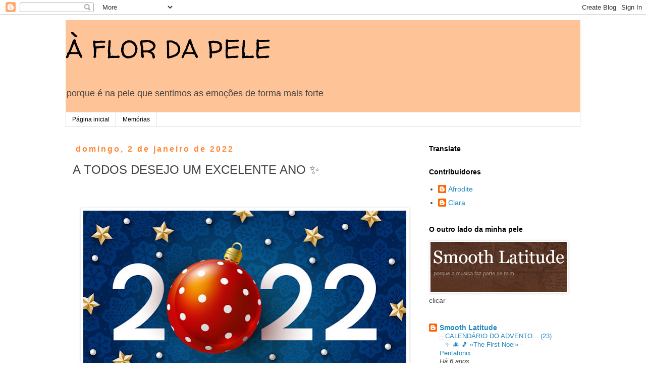

--- FILE ---
content_type: text/html; charset=UTF-8
request_url: https://aflordaminhanovapele.blogspot.com/2022/01/a-todos-desejo-um-excelente-ano.html
body_size: 20502
content:
<!DOCTYPE html>
<html class='v2' dir='ltr' lang='pt-PT'>
<head>
<link href='https://www.blogger.com/static/v1/widgets/335934321-css_bundle_v2.css' rel='stylesheet' type='text/css'/>
<meta content='width=1100' name='viewport'/>
<meta content='text/html; charset=UTF-8' http-equiv='Content-Type'/>
<meta content='blogger' name='generator'/>
<link href='https://aflordaminhanovapele.blogspot.com/favicon.ico' rel='icon' type='image/x-icon'/>
<link href='https://aflordaminhanovapele.blogspot.com/2022/01/a-todos-desejo-um-excelente-ano.html' rel='canonical'/>
<link rel="alternate" type="application/atom+xml" title="  À FLOR DA PELE - Atom" href="https://aflordaminhanovapele.blogspot.com/feeds/posts/default" />
<link rel="alternate" type="application/rss+xml" title="  À FLOR DA PELE - RSS" href="https://aflordaminhanovapele.blogspot.com/feeds/posts/default?alt=rss" />
<link rel="service.post" type="application/atom+xml" title="  À FLOR DA PELE - Atom" href="https://www.blogger.com/feeds/5843733929573076966/posts/default" />

<link rel="alternate" type="application/atom+xml" title="  À FLOR DA PELE - Atom" href="https://aflordaminhanovapele.blogspot.com/feeds/5940037325005484350/comments/default" />
<!--Can't find substitution for tag [blog.ieCssRetrofitLinks]-->
<link href='https://blogger.googleusercontent.com/img/a/AVvXsEgweHV8KRFfnmmmtZB5k-rkOyjaUpARMzQLMMl3y2Bpx5b3l9G5gb6j4fU-xccIv8rpw-LI5oopYNzABNPT2yH7BMh_-jGpd0eRlZDuh3X8YImHcJNeixdTBhDrnhj9H1Th5BLMtCfIljxu08LYjVBibwJj549jzrlw2u33KeYsj3WLwQSDi25yQuOwrw=w640-h426' rel='image_src'/>
<meta content='https://aflordaminhanovapele.blogspot.com/2022/01/a-todos-desejo-um-excelente-ano.html' property='og:url'/>
<meta content='A TODOS DESEJO UM EXCELENTE ANO  ✨' property='og:title'/>
<meta content='  porque é na pele que sentimos as emoções de forma mais forte' property='og:description'/>
<meta content='https://blogger.googleusercontent.com/img/a/AVvXsEgweHV8KRFfnmmmtZB5k-rkOyjaUpARMzQLMMl3y2Bpx5b3l9G5gb6j4fU-xccIv8rpw-LI5oopYNzABNPT2yH7BMh_-jGpd0eRlZDuh3X8YImHcJNeixdTBhDrnhj9H1Th5BLMtCfIljxu08LYjVBibwJj549jzrlw2u33KeYsj3WLwQSDi25yQuOwrw=w1200-h630-p-k-no-nu' property='og:image'/>
<title>  À FLOR DA PELE: A TODOS DESEJO UM EXCELENTE ANO  &#10024;</title>
<style type='text/css'>@font-face{font-family:'Walter Turncoat';font-style:normal;font-weight:400;font-display:swap;src:url(//fonts.gstatic.com/s/walterturncoat/v24/snfys0Gs98ln43n0d-14ULoToe6LZxecYZVfqA.woff2)format('woff2');unicode-range:U+0000-00FF,U+0131,U+0152-0153,U+02BB-02BC,U+02C6,U+02DA,U+02DC,U+0304,U+0308,U+0329,U+2000-206F,U+20AC,U+2122,U+2191,U+2193,U+2212,U+2215,U+FEFF,U+FFFD;}</style>
<style id='page-skin-1' type='text/css'><!--
/*
-----------------------------------------------
Blogger Template Style
Name:     Simple
Designer: Blogger
URL:      www.blogger.com
----------------------------------------------- */
/* Content
----------------------------------------------- */
body {
font: normal normal 14px 'Trebuchet MS', Trebuchet, Verdana, sans-serif;
color: #444444;
background: #ffffff none no-repeat scroll center center;
padding: 0 0 0 0;
}
html body .region-inner {
min-width: 0;
max-width: 100%;
width: auto;
}
h2 {
font-size: 22px;
}
a:link {
text-decoration:none;
color: #2288bb;
}
a:visited {
text-decoration:none;
color: #999999;
}
a:hover {
text-decoration:underline;
color: #33aaff;
}
.body-fauxcolumn-outer .fauxcolumn-inner {
background: transparent none repeat scroll top left;
_background-image: none;
}
.body-fauxcolumn-outer .cap-top {
position: absolute;
z-index: 1;
height: 400px;
width: 100%;
}
.body-fauxcolumn-outer .cap-top .cap-left {
width: 100%;
background: transparent none repeat-x scroll top left;
_background-image: none;
}
.content-outer {
-moz-box-shadow: 0 0 0 rgba(0, 0, 0, .15);
-webkit-box-shadow: 0 0 0 rgba(0, 0, 0, .15);
-goog-ms-box-shadow: 0 0 0 #333333;
box-shadow: 0 0 0 rgba(0, 0, 0, .15);
margin-bottom: 1px;
}
.content-inner {
padding: 10px 40px;
}
.content-inner {
background-color: #ffffff;
}
/* Header
----------------------------------------------- */
.header-outer {
background: #ffc398 none repeat-x scroll 0 -400px;
_background-image: none;
}
.Header h1 {
font: normal normal 50px Walter Turncoat;
color: #000000;
text-shadow: 0 0 0 rgba(0, 0, 0, .2);
}
.Header h1 a {
color: #000000;
}
.Header .description {
font-size: 18px;
color: #444444;
}
.header-inner .Header .titlewrapper {
padding: 22px 0;
}
.header-inner .Header .descriptionwrapper {
padding: 0 0;
}
/* Tabs
----------------------------------------------- */
.tabs-inner .section:first-child {
border-top: 0 solid #dddddd;
}
.tabs-inner .section:first-child ul {
margin-top: -1px;
border-top: 1px solid #dddddd;
border-left: 1px solid #dddddd;
border-right: 1px solid #dddddd;
}
.tabs-inner .widget ul {
background: transparent none repeat-x scroll 0 -800px;
_background-image: none;
border-bottom: 1px solid #dddddd;
margin-top: 0;
margin-left: -30px;
margin-right: -30px;
}
.tabs-inner .widget li a {
display: inline-block;
padding: .6em 1em;
font: normal normal 12px 'Trebuchet MS', Trebuchet, Verdana, sans-serif;
color: #000000;
border-left: 1px solid #ffffff;
border-right: 1px solid #dddddd;
}
.tabs-inner .widget li:first-child a {
border-left: none;
}
.tabs-inner .widget li.selected a, .tabs-inner .widget li a:hover {
color: #000000;
background-color: #eeeeee;
text-decoration: none;
}
/* Columns
----------------------------------------------- */
.main-outer {
border-top: 0 solid transparent;
}
.fauxcolumn-left-outer .fauxcolumn-inner {
border-right: 1px solid transparent;
}
.fauxcolumn-right-outer .fauxcolumn-inner {
border-left: 1px solid transparent;
}
/* Headings
----------------------------------------------- */
div.widget > h2,
div.widget h2.title {
margin: 0 0 1em 0;
font: normal bold 14px 'Trebuchet MS',Trebuchet,Verdana,sans-serif;
color: #000000;
}
/* Widgets
----------------------------------------------- */
.widget .zippy {
color: #999999;
text-shadow: 2px 2px 1px rgba(0, 0, 0, .1);
}
.widget .popular-posts ul {
list-style: none;
}
/* Posts
----------------------------------------------- */
h2.date-header {
font: normal bold 16px Arial, Tahoma, Helvetica, FreeSans, sans-serif;
}
.date-header span {
background-color: #ffffff;
color: #ff8832;
padding: 0.4em;
letter-spacing: 3px;
margin: inherit;
}
.main-inner {
padding-top: 35px;
padding-bottom: 65px;
}
.main-inner .column-center-inner {
padding: 0 0;
}
.main-inner .column-center-inner .section {
margin: 0 1em;
}
.post {
margin: 0 0 45px 0;
}
h3.post-title, .comments h4 {
font: normal normal 24px Verdana, Geneva, sans-serif;
margin: .75em 0 0;
}
.post-body {
font-size: 110%;
line-height: 1.4;
position: relative;
}
.post-body img, .post-body .tr-caption-container, .Profile img, .Image img,
.BlogList .item-thumbnail img {
padding: 2px;
background: #ffffff;
border: 1px solid #eeeeee;
-moz-box-shadow: 1px 1px 5px rgba(0, 0, 0, .1);
-webkit-box-shadow: 1px 1px 5px rgba(0, 0, 0, .1);
box-shadow: 1px 1px 5px rgba(0, 0, 0, .1);
}
.post-body img, .post-body .tr-caption-container {
padding: 5px;
}
.post-body .tr-caption-container {
color: #999999;
}
.post-body .tr-caption-container img {
padding: 0;
background: transparent;
border: none;
-moz-box-shadow: 0 0 0 rgba(0, 0, 0, .1);
-webkit-box-shadow: 0 0 0 rgba(0, 0, 0, .1);
box-shadow: 0 0 0 rgba(0, 0, 0, .1);
}
.post-header {
margin: 0 0 1.5em;
line-height: 1.6;
font-size: 90%;
}
.post-footer {
margin: 20px -2px 0;
padding: 5px 10px;
color: #666666;
background-color: #eeeeee;
border-bottom: 1px solid #dddddd;
line-height: 1.6;
font-size: 90%;
}
#comments .comment-author {
padding-top: 1.5em;
border-top: 1px solid transparent;
background-position: 0 1.5em;
}
#comments .comment-author:first-child {
padding-top: 0;
border-top: none;
}
.avatar-image-container {
margin: .2em 0 0;
}
#comments .avatar-image-container img {
border: 1px solid #eeeeee;
}
/* Comments
----------------------------------------------- */
.comments .comments-content .icon.blog-author {
background-repeat: no-repeat;
background-image: url([data-uri]);
}
.comments .comments-content .loadmore a {
border-top: 1px solid #999999;
border-bottom: 1px solid #999999;
}
.comments .comment-thread.inline-thread {
background-color: #eeeeee;
}
.comments .continue {
border-top: 2px solid #999999;
}
/* Accents
---------------------------------------------- */
.section-columns td.columns-cell {
border-left: 1px solid transparent;
}
.blog-pager {
background: transparent url(https://resources.blogblog.com/blogblog/data/1kt/simple/paging_dot.png) repeat-x scroll top center;
}
.blog-pager-older-link, .home-link,
.blog-pager-newer-link {
background-color: #ffffff;
padding: 5px;
}
.footer-outer {
border-top: 1px dashed #bbbbbb;
}
/* Mobile
----------------------------------------------- */
body.mobile  {
background-size: auto;
}
.mobile .body-fauxcolumn-outer {
background: transparent none repeat scroll top left;
}
.mobile .body-fauxcolumn-outer .cap-top {
background-size: 100% auto;
}
.mobile .content-outer {
-webkit-box-shadow: 0 0 3px rgba(0, 0, 0, .15);
box-shadow: 0 0 3px rgba(0, 0, 0, .15);
}
.mobile .tabs-inner .widget ul {
margin-left: 0;
margin-right: 0;
}
.mobile .post {
margin: 0;
}
.mobile .main-inner .column-center-inner .section {
margin: 0;
}
.mobile .date-header span {
padding: 0.1em 10px;
margin: 0 -10px;
}
.mobile h3.post-title {
margin: 0;
}
.mobile .blog-pager {
background: transparent none no-repeat scroll top center;
}
.mobile .footer-outer {
border-top: none;
}
.mobile .main-inner, .mobile .footer-inner {
background-color: #ffffff;
}
.mobile-index-contents {
color: #444444;
}
.mobile-link-button {
background-color: #2288bb;
}
.mobile-link-button a:link, .mobile-link-button a:visited {
color: #ffffff;
}
.mobile .tabs-inner .section:first-child {
border-top: none;
}
.mobile .tabs-inner .PageList .widget-content {
background-color: #eeeeee;
color: #000000;
border-top: 1px solid #dddddd;
border-bottom: 1px solid #dddddd;
}
.mobile .tabs-inner .PageList .widget-content .pagelist-arrow {
border-left: 1px solid #dddddd;
}

--></style>
<style id='template-skin-1' type='text/css'><!--
body {
min-width: 1100px;
}
.content-outer, .content-fauxcolumn-outer, .region-inner {
min-width: 1100px;
max-width: 1100px;
_width: 1100px;
}
.main-inner .columns {
padding-left: 0px;
padding-right: 330px;
}
.main-inner .fauxcolumn-center-outer {
left: 0px;
right: 330px;
/* IE6 does not respect left and right together */
_width: expression(this.parentNode.offsetWidth -
parseInt("0px") -
parseInt("330px") + 'px');
}
.main-inner .fauxcolumn-left-outer {
width: 0px;
}
.main-inner .fauxcolumn-right-outer {
width: 330px;
}
.main-inner .column-left-outer {
width: 0px;
right: 100%;
margin-left: -0px;
}
.main-inner .column-right-outer {
width: 330px;
margin-right: -330px;
}
#layout {
min-width: 0;
}
#layout .content-outer {
min-width: 0;
width: 800px;
}
#layout .region-inner {
min-width: 0;
width: auto;
}
body#layout div.add_widget {
padding: 8px;
}
body#layout div.add_widget a {
margin-left: 32px;
}
--></style>
<link href='https://www.blogger.com/dyn-css/authorization.css?targetBlogID=5843733929573076966&amp;zx=ae53b768-397c-4a80-bc3d-eca1e2d16bf5' media='none' onload='if(media!=&#39;all&#39;)media=&#39;all&#39;' rel='stylesheet'/><noscript><link href='https://www.blogger.com/dyn-css/authorization.css?targetBlogID=5843733929573076966&amp;zx=ae53b768-397c-4a80-bc3d-eca1e2d16bf5' rel='stylesheet'/></noscript>
<meta name='google-adsense-platform-account' content='ca-host-pub-1556223355139109'/>
<meta name='google-adsense-platform-domain' content='blogspot.com'/>

<link rel="stylesheet" href="https://fonts.googleapis.com/css2?display=swap&family=Satisfy&family=Pacifico&family=Courgette&family=Lusitana&family=Lemonada"></head>
<body class='loading variant-simplysimple'>
<div class='navbar section' id='navbar' name='Navbar'><div class='widget Navbar' data-version='1' id='Navbar1'><script type="text/javascript">
    function setAttributeOnload(object, attribute, val) {
      if(window.addEventListener) {
        window.addEventListener('load',
          function(){ object[attribute] = val; }, false);
      } else {
        window.attachEvent('onload', function(){ object[attribute] = val; });
      }
    }
  </script>
<div id="navbar-iframe-container"></div>
<script type="text/javascript" src="https://apis.google.com/js/platform.js"></script>
<script type="text/javascript">
      gapi.load("gapi.iframes:gapi.iframes.style.bubble", function() {
        if (gapi.iframes && gapi.iframes.getContext) {
          gapi.iframes.getContext().openChild({
              url: 'https://www.blogger.com/navbar/5843733929573076966?po\x3d5940037325005484350\x26origin\x3dhttps://aflordaminhanovapele.blogspot.com',
              where: document.getElementById("navbar-iframe-container"),
              id: "navbar-iframe"
          });
        }
      });
    </script><script type="text/javascript">
(function() {
var script = document.createElement('script');
script.type = 'text/javascript';
script.src = '//pagead2.googlesyndication.com/pagead/js/google_top_exp.js';
var head = document.getElementsByTagName('head')[0];
if (head) {
head.appendChild(script);
}})();
</script>
</div></div>
<div class='body-fauxcolumns'>
<div class='fauxcolumn-outer body-fauxcolumn-outer'>
<div class='cap-top'>
<div class='cap-left'></div>
<div class='cap-right'></div>
</div>
<div class='fauxborder-left'>
<div class='fauxborder-right'></div>
<div class='fauxcolumn-inner'>
</div>
</div>
<div class='cap-bottom'>
<div class='cap-left'></div>
<div class='cap-right'></div>
</div>
</div>
</div>
<div class='content'>
<div class='content-fauxcolumns'>
<div class='fauxcolumn-outer content-fauxcolumn-outer'>
<div class='cap-top'>
<div class='cap-left'></div>
<div class='cap-right'></div>
</div>
<div class='fauxborder-left'>
<div class='fauxborder-right'></div>
<div class='fauxcolumn-inner'>
</div>
</div>
<div class='cap-bottom'>
<div class='cap-left'></div>
<div class='cap-right'></div>
</div>
</div>
</div>
<div class='content-outer'>
<div class='content-cap-top cap-top'>
<div class='cap-left'></div>
<div class='cap-right'></div>
</div>
<div class='fauxborder-left content-fauxborder-left'>
<div class='fauxborder-right content-fauxborder-right'></div>
<div class='content-inner'>
<header>
<div class='header-outer'>
<div class='header-cap-top cap-top'>
<div class='cap-left'></div>
<div class='cap-right'></div>
</div>
<div class='fauxborder-left header-fauxborder-left'>
<div class='fauxborder-right header-fauxborder-right'></div>
<div class='region-inner header-inner'>
<div class='header section' id='header' name='Cabeçalho'><div class='widget Header' data-version='1' id='Header1'>
<div id='header-inner'>
<div class='titlewrapper'>
<h1 class='title'>
<a href='https://aflordaminhanovapele.blogspot.com/'>
  À FLOR DA PELE
</a>
</h1>
</div>
<div class='descriptionwrapper'>
<p class='description'><span>  porque é na pele que sentimos as emoções de forma mais forte</span></p>
</div>
</div>
</div></div>
</div>
</div>
<div class='header-cap-bottom cap-bottom'>
<div class='cap-left'></div>
<div class='cap-right'></div>
</div>
</div>
</header>
<div class='tabs-outer'>
<div class='tabs-cap-top cap-top'>
<div class='cap-left'></div>
<div class='cap-right'></div>
</div>
<div class='fauxborder-left tabs-fauxborder-left'>
<div class='fauxborder-right tabs-fauxborder-right'></div>
<div class='region-inner tabs-inner'>
<div class='tabs section' id='crosscol' name='Entre colunas'><div class='widget PageList' data-version='1' id='PageList1'>
<h2>Páginas</h2>
<div class='widget-content'>
<ul>
<li>
<a href='https://aflordaminhanovapele.blogspot.com/'>Página inicial</a>
</li>
<li>
<a href='https://aflordaminhanovapele.blogspot.com/p/b.html'>Memórias</a>
</li>
</ul>
<div class='clear'></div>
</div>
</div></div>
<div class='tabs no-items section' id='crosscol-overflow' name='Cross-Column 2'></div>
</div>
</div>
<div class='tabs-cap-bottom cap-bottom'>
<div class='cap-left'></div>
<div class='cap-right'></div>
</div>
</div>
<div class='main-outer'>
<div class='main-cap-top cap-top'>
<div class='cap-left'></div>
<div class='cap-right'></div>
</div>
<div class='fauxborder-left main-fauxborder-left'>
<div class='fauxborder-right main-fauxborder-right'></div>
<div class='region-inner main-inner'>
<div class='columns fauxcolumns'>
<div class='fauxcolumn-outer fauxcolumn-center-outer'>
<div class='cap-top'>
<div class='cap-left'></div>
<div class='cap-right'></div>
</div>
<div class='fauxborder-left'>
<div class='fauxborder-right'></div>
<div class='fauxcolumn-inner'>
</div>
</div>
<div class='cap-bottom'>
<div class='cap-left'></div>
<div class='cap-right'></div>
</div>
</div>
<div class='fauxcolumn-outer fauxcolumn-left-outer'>
<div class='cap-top'>
<div class='cap-left'></div>
<div class='cap-right'></div>
</div>
<div class='fauxborder-left'>
<div class='fauxborder-right'></div>
<div class='fauxcolumn-inner'>
</div>
</div>
<div class='cap-bottom'>
<div class='cap-left'></div>
<div class='cap-right'></div>
</div>
</div>
<div class='fauxcolumn-outer fauxcolumn-right-outer'>
<div class='cap-top'>
<div class='cap-left'></div>
<div class='cap-right'></div>
</div>
<div class='fauxborder-left'>
<div class='fauxborder-right'></div>
<div class='fauxcolumn-inner'>
</div>
</div>
<div class='cap-bottom'>
<div class='cap-left'></div>
<div class='cap-right'></div>
</div>
</div>
<!-- corrects IE6 width calculation -->
<div class='columns-inner'>
<div class='column-center-outer'>
<div class='column-center-inner'>
<div class='main section' id='main' name='Principal'><div class='widget Blog' data-version='1' id='Blog1'>
<div class='blog-posts hfeed'>

          <div class="date-outer">
        
<h2 class='date-header'><span>domingo, 2 de janeiro de 2022</span></h2>

          <div class="date-posts">
        
<div class='post-outer'>
<div class='post hentry uncustomized-post-template' itemprop='blogPost' itemscope='itemscope' itemtype='http://schema.org/BlogPosting'>
<meta content='https://blogger.googleusercontent.com/img/a/AVvXsEgweHV8KRFfnmmmtZB5k-rkOyjaUpARMzQLMMl3y2Bpx5b3l9G5gb6j4fU-xccIv8rpw-LI5oopYNzABNPT2yH7BMh_-jGpd0eRlZDuh3X8YImHcJNeixdTBhDrnhj9H1Th5BLMtCfIljxu08LYjVBibwJj549jzrlw2u33KeYsj3WLwQSDi25yQuOwrw=w640-h426' itemprop='image_url'/>
<meta content='5843733929573076966' itemprop='blogId'/>
<meta content='5940037325005484350' itemprop='postId'/>
<a name='5940037325005484350'></a>
<h3 class='post-title entry-title' itemprop='name'>
A TODOS DESEJO UM EXCELENTE ANO  &#10024;
</h3>
<div class='post-header'>
<div class='post-header-line-1'></div>
</div>
<div class='post-body entry-content' id='post-body-5940037325005484350' itemprop='description articleBody'>
<p></p><div class="separator" style="clear: both; text-align: center;"><br /></div><div class="separator" style="clear: both; text-align: center;"><br /></div><div class="separator" style="clear: both; text-align: center;"><a href="https://blogger.googleusercontent.com/img/a/AVvXsEgweHV8KRFfnmmmtZB5k-rkOyjaUpARMzQLMMl3y2Bpx5b3l9G5gb6j4fU-xccIv8rpw-LI5oopYNzABNPT2yH7BMh_-jGpd0eRlZDuh3X8YImHcJNeixdTBhDrnhj9H1Th5BLMtCfIljxu08LYjVBibwJj549jzrlw2u33KeYsj3WLwQSDi25yQuOwrw=s1000" imageanchor="1" style="margin-left: 1em; margin-right: 1em;"><img border="0" data-original-height="667" data-original-width="1000" height="426" src="https://blogger.googleusercontent.com/img/a/AVvXsEgweHV8KRFfnmmmtZB5k-rkOyjaUpARMzQLMMl3y2Bpx5b3l9G5gb6j4fU-xccIv8rpw-LI5oopYNzABNPT2yH7BMh_-jGpd0eRlZDuh3X8YImHcJNeixdTBhDrnhj9H1Th5BLMtCfIljxu08LYjVBibwJj549jzrlw2u33KeYsj3WLwQSDi25yQuOwrw=w640-h426" width="640" /></a></div><p><br /></p><p></p>
<div style='clear: both;'></div>
</div>
<div class='post-footer'>
<div class='post-footer-line post-footer-line-1'>
<span class='post-author vcard'>
Por
<span class='fn' itemprop='author' itemscope='itemscope' itemtype='http://schema.org/Person'>
<meta content='https://www.blogger.com/profile/01557727534836517298' itemprop='url'/>
<a class='g-profile' href='https://www.blogger.com/profile/01557727534836517298' rel='author' title='author profile'>
<span itemprop='name'>Clara</span>
</a>
</span>
</span>
<span class='post-timestamp'>
à(s)
<meta content='https://aflordaminhanovapele.blogspot.com/2022/01/a-todos-desejo-um-excelente-ano.html' itemprop='url'/>
<a class='timestamp-link' href='https://aflordaminhanovapele.blogspot.com/2022/01/a-todos-desejo-um-excelente-ano.html' rel='bookmark' title='permanent link'><abbr class='published' itemprop='datePublished' title='2022-01-02T20:00:00Z'>20:00</abbr></a>
</span>
<span class='post-comment-link'>
</span>
<span class='post-icons'>
<span class='item-control blog-admin pid-1362141605'>
<a href='https://www.blogger.com/post-edit.g?blogID=5843733929573076966&postID=5940037325005484350&from=pencil' title='Editar mensagem'>
<img alt='' class='icon-action' height='18' src='https://resources.blogblog.com/img/icon18_edit_allbkg.gif' width='18'/>
</a>
</span>
</span>
<div class='post-share-buttons goog-inline-block'>
</div>
</div>
<div class='post-footer-line post-footer-line-2'>
<span class='post-labels'>
</span>
</div>
<div class='post-footer-line post-footer-line-3'>
<span class='post-location'>
</span>
</div>
</div>
</div>
<div class='comments' id='comments'>
<a name='comments'></a>
<h4>13 comentários:</h4>
<div class='comments-content'>
<script async='async' src='' type='text/javascript'></script>
<script type='text/javascript'>
    (function() {
      var items = null;
      var msgs = null;
      var config = {};

// <![CDATA[
      var cursor = null;
      if (items && items.length > 0) {
        cursor = parseInt(items[items.length - 1].timestamp) + 1;
      }

      var bodyFromEntry = function(entry) {
        var text = (entry &&
                    ((entry.content && entry.content.$t) ||
                     (entry.summary && entry.summary.$t))) ||
            '';
        if (entry && entry.gd$extendedProperty) {
          for (var k in entry.gd$extendedProperty) {
            if (entry.gd$extendedProperty[k].name == 'blogger.contentRemoved') {
              return '<span class="deleted-comment">' + text + '</span>';
            }
          }
        }
        return text;
      }

      var parse = function(data) {
        cursor = null;
        var comments = [];
        if (data && data.feed && data.feed.entry) {
          for (var i = 0, entry; entry = data.feed.entry[i]; i++) {
            var comment = {};
            // comment ID, parsed out of the original id format
            var id = /blog-(\d+).post-(\d+)/.exec(entry.id.$t);
            comment.id = id ? id[2] : null;
            comment.body = bodyFromEntry(entry);
            comment.timestamp = Date.parse(entry.published.$t) + '';
            if (entry.author && entry.author.constructor === Array) {
              var auth = entry.author[0];
              if (auth) {
                comment.author = {
                  name: (auth.name ? auth.name.$t : undefined),
                  profileUrl: (auth.uri ? auth.uri.$t : undefined),
                  avatarUrl: (auth.gd$image ? auth.gd$image.src : undefined)
                };
              }
            }
            if (entry.link) {
              if (entry.link[2]) {
                comment.link = comment.permalink = entry.link[2].href;
              }
              if (entry.link[3]) {
                var pid = /.*comments\/default\/(\d+)\?.*/.exec(entry.link[3].href);
                if (pid && pid[1]) {
                  comment.parentId = pid[1];
                }
              }
            }
            comment.deleteclass = 'item-control blog-admin';
            if (entry.gd$extendedProperty) {
              for (var k in entry.gd$extendedProperty) {
                if (entry.gd$extendedProperty[k].name == 'blogger.itemClass') {
                  comment.deleteclass += ' ' + entry.gd$extendedProperty[k].value;
                } else if (entry.gd$extendedProperty[k].name == 'blogger.displayTime') {
                  comment.displayTime = entry.gd$extendedProperty[k].value;
                }
              }
            }
            comments.push(comment);
          }
        }
        return comments;
      };

      var paginator = function(callback) {
        if (hasMore()) {
          var url = config.feed + '?alt=json&v=2&orderby=published&reverse=false&max-results=50';
          if (cursor) {
            url += '&published-min=' + new Date(cursor).toISOString();
          }
          window.bloggercomments = function(data) {
            var parsed = parse(data);
            cursor = parsed.length < 50 ? null
                : parseInt(parsed[parsed.length - 1].timestamp) + 1
            callback(parsed);
            window.bloggercomments = null;
          }
          url += '&callback=bloggercomments';
          var script = document.createElement('script');
          script.type = 'text/javascript';
          script.src = url;
          document.getElementsByTagName('head')[0].appendChild(script);
        }
      };
      var hasMore = function() {
        return !!cursor;
      };
      var getMeta = function(key, comment) {
        if ('iswriter' == key) {
          var matches = !!comment.author
              && comment.author.name == config.authorName
              && comment.author.profileUrl == config.authorUrl;
          return matches ? 'true' : '';
        } else if ('deletelink' == key) {
          return config.baseUri + '/comment/delete/'
               + config.blogId + '/' + comment.id;
        } else if ('deleteclass' == key) {
          return comment.deleteclass;
        }
        return '';
      };

      var replybox = null;
      var replyUrlParts = null;
      var replyParent = undefined;

      var onReply = function(commentId, domId) {
        if (replybox == null) {
          // lazily cache replybox, and adjust to suit this style:
          replybox = document.getElementById('comment-editor');
          if (replybox != null) {
            replybox.height = '250px';
            replybox.style.display = 'block';
            replyUrlParts = replybox.src.split('#');
          }
        }
        if (replybox && (commentId !== replyParent)) {
          replybox.src = '';
          document.getElementById(domId).insertBefore(replybox, null);
          replybox.src = replyUrlParts[0]
              + (commentId ? '&parentID=' + commentId : '')
              + '#' + replyUrlParts[1];
          replyParent = commentId;
        }
      };

      var hash = (window.location.hash || '#').substring(1);
      var startThread, targetComment;
      if (/^comment-form_/.test(hash)) {
        startThread = hash.substring('comment-form_'.length);
      } else if (/^c[0-9]+$/.test(hash)) {
        targetComment = hash.substring(1);
      }

      // Configure commenting API:
      var configJso = {
        'maxDepth': config.maxThreadDepth
      };
      var provider = {
        'id': config.postId,
        'data': items,
        'loadNext': paginator,
        'hasMore': hasMore,
        'getMeta': getMeta,
        'onReply': onReply,
        'rendered': true,
        'initComment': targetComment,
        'initReplyThread': startThread,
        'config': configJso,
        'messages': msgs
      };

      var render = function() {
        if (window.goog && window.goog.comments) {
          var holder = document.getElementById('comment-holder');
          window.goog.comments.render(holder, provider);
        }
      };

      // render now, or queue to render when library loads:
      if (window.goog && window.goog.comments) {
        render();
      } else {
        window.goog = window.goog || {};
        window.goog.comments = window.goog.comments || {};
        window.goog.comments.loadQueue = window.goog.comments.loadQueue || [];
        window.goog.comments.loadQueue.push(render);
      }
    })();
// ]]>
  </script>
<div id='comment-holder'>
<div class="comment-thread toplevel-thread"><ol id="top-ra"><li class="comment" id="c6151342538299638422"><div class="avatar-image-container"><img src="//blogger.googleusercontent.com/img/b/R29vZ2xl/AVvXsEgDDbhtOK3CB1P9TY_ZpOCPNDZJGWSQF_4pqXMmMDP53QApA7zOxh5N3qsILii4rXyMknO6W7uJ4FKeyqYUxhqje2Dg7VcEMOw-RpM9X0Q7kWKlCvfu0jQJJT4P5EnAhQ/s45-c/001.JPG" alt=""/></div><div class="comment-block"><div class="comment-header"><cite class="user"><a href="https://www.blogger.com/profile/09892779380528529256" rel="nofollow">ematejoca </a></cite><span class="icon user "></span><span class="datetime secondary-text"><a rel="nofollow" href="https://aflordaminhanovapele.blogspot.com/2022/01/a-todos-desejo-um-excelente-ano.html?showComment=1641154907703#c6151342538299638422">02/01/22, 20:21</a></span></div><p class="comment-content">Bem-vinda, querida Clara 💙<br>Também te desejo tudo de bom para ti, para a tua família e também para o bichano 🐱 <br>Já sentia saudades tuas, Clara, como sinto saudades do nosso querido &#8220;bairro&#8221;.<br>Mil felicidades em 2022 e em todos os anos seguintes 🍀🍀</p><span class="comment-actions secondary-text"><a class="comment-reply" target="_self" data-comment-id="6151342538299638422">Responder</a><span class="item-control blog-admin blog-admin pid-395597863"><a target="_self" href="https://www.blogger.com/comment/delete/5843733929573076966/6151342538299638422">Eliminar</a></span></span></div><div class="comment-replies"><div id="c6151342538299638422-rt" class="comment-thread inline-thread hidden"><span class="thread-toggle thread-expanded"><span class="thread-arrow"></span><span class="thread-count"><a target="_self">Respostas</a></span></span><ol id="c6151342538299638422-ra" class="thread-chrome thread-expanded"><div></div><div id="c6151342538299638422-continue" class="continue"><a class="comment-reply" target="_self" data-comment-id="6151342538299638422">Responder</a></div></ol></div></div><div class="comment-replybox-single" id="c6151342538299638422-ce"></div></li><li class="comment" id="c1668351490406578735"><div class="avatar-image-container"><img src="//blogger.googleusercontent.com/img/b/R29vZ2xl/AVvXsEiCvK_r_CcOjRYm3zyCNxObtIDXkSOoFCh4xODEe36nLklg3UU4Ib-xCAewESYciH1mGKBTv8v0V9LOLDpoPngMtzzgtX_7uItIEJ-EkxR-USEFfrSP7dWyYjKzFm3LCw/s45-c/anos+64+%281%29c+%281%29+%281%29.jpg" alt=""/></div><div class="comment-block"><div class="comment-header"><cite class="user"><a href="https://www.blogger.com/profile/01386536009535099016" rel="nofollow">Fê blue bird</a></cite><span class="icon user "></span><span class="datetime secondary-text"><a rel="nofollow" href="https://aflordaminhanovapele.blogspot.com/2022/01/a-todos-desejo-um-excelente-ano.html?showComment=1641156772502#c1668351490406578735">02/01/22, 20:52</a></span></div><p class="comment-content">Querida Clarinha.<br><br>Um desejo que retribuo com igual carinho.<br><br>Beijinhos<br><br></p><span class="comment-actions secondary-text"><a class="comment-reply" target="_self" data-comment-id="1668351490406578735">Responder</a><span class="item-control blog-admin blog-admin pid-435561383"><a target="_self" href="https://www.blogger.com/comment/delete/5843733929573076966/1668351490406578735">Eliminar</a></span></span></div><div class="comment-replies"><div id="c1668351490406578735-rt" class="comment-thread inline-thread hidden"><span class="thread-toggle thread-expanded"><span class="thread-arrow"></span><span class="thread-count"><a target="_self">Respostas</a></span></span><ol id="c1668351490406578735-ra" class="thread-chrome thread-expanded"><div></div><div id="c1668351490406578735-continue" class="continue"><a class="comment-reply" target="_self" data-comment-id="1668351490406578735">Responder</a></div></ol></div></div><div class="comment-replybox-single" id="c1668351490406578735-ce"></div></li><li class="comment" id="c9150472560998125692"><div class="avatar-image-container"><img src="//blogger.googleusercontent.com/img/b/R29vZ2xl/AVvXsEjzxFCoWZIQBLVH8l3e07E3lntAxtzGuS2CkwRhfll6I10iy9PZ_YMdQaNYW_csJVNbGkp6iUGUKLtLYseaZLP1xNMJ0wY-pENawdAtw5ekAtoh34DRhrqlkHp9J4b0GD555G5r1K8sR7eul8D5dTbnM15cqXg4ILYPfxZJuH_0NLX4Wgw/s45/20250126_141713.jpg" alt=""/></div><div class="comment-block"><div class="comment-header"><cite class="user"><a href="https://www.blogger.com/profile/08126637351914649553" rel="nofollow">Rosa dos Ventos</a></cite><span class="icon user "></span><span class="datetime secondary-text"><a rel="nofollow" href="https://aflordaminhanovapele.blogspot.com/2022/01/a-todos-desejo-um-excelente-ano.html?showComment=1641156905794#c9150472560998125692">02/01/22, 20:55</a></span></div><p class="comment-content">Bem aparecida sejas, Clara!<br>Tudo de bom também para ti.<br>Vê se arranjas tempo para passar por aqui de vez em quando!<br><br>Abraço</p><span class="comment-actions secondary-text"><a class="comment-reply" target="_self" data-comment-id="9150472560998125692">Responder</a><span class="item-control blog-admin blog-admin pid-592699705"><a target="_self" href="https://www.blogger.com/comment/delete/5843733929573076966/9150472560998125692">Eliminar</a></span></span></div><div class="comment-replies"><div id="c9150472560998125692-rt" class="comment-thread inline-thread hidden"><span class="thread-toggle thread-expanded"><span class="thread-arrow"></span><span class="thread-count"><a target="_self">Respostas</a></span></span><ol id="c9150472560998125692-ra" class="thread-chrome thread-expanded"><div></div><div id="c9150472560998125692-continue" class="continue"><a class="comment-reply" target="_self" data-comment-id="9150472560998125692">Responder</a></div></ol></div></div><div class="comment-replybox-single" id="c9150472560998125692-ce"></div></li><li class="comment" id="c1553265384023560931"><div class="avatar-image-container"><img src="//blogger.googleusercontent.com/img/b/R29vZ2xl/AVvXsEhZ-ZalcgNZtODF65cl7zCqxsHUGtm-C6xpenzPAeoMmwfUHInRB70MBLTjJpQYdiBeblmvU-Lygy9VoI-2tguluX1O8aJcppkbzUOLzOW7QfBdrxtdUxutj8MqgJ83HQ/s45-c/luisa_perfil.jpg" alt=""/></div><div class="comment-block"><div class="comment-header"><cite class="user"><a href="https://www.blogger.com/profile/07425637658391979443" rel="nofollow">luisa</a></cite><span class="icon user "></span><span class="datetime secondary-text"><a rel="nofollow" href="https://aflordaminhanovapele.blogspot.com/2022/01/a-todos-desejo-um-excelente-ano.html?showComment=1641160274535#c1553265384023560931">02/01/22, 21:51</a></span></div><p class="comment-content">Desejo retribuído. Tudo de bom para ti, Clara. :)</p><span class="comment-actions secondary-text"><a class="comment-reply" target="_self" data-comment-id="1553265384023560931">Responder</a><span class="item-control blog-admin blog-admin pid-119799700"><a target="_self" href="https://www.blogger.com/comment/delete/5843733929573076966/1553265384023560931">Eliminar</a></span></span></div><div class="comment-replies"><div id="c1553265384023560931-rt" class="comment-thread inline-thread hidden"><span class="thread-toggle thread-expanded"><span class="thread-arrow"></span><span class="thread-count"><a target="_self">Respostas</a></span></span><ol id="c1553265384023560931-ra" class="thread-chrome thread-expanded"><div></div><div id="c1553265384023560931-continue" class="continue"><a class="comment-reply" target="_self" data-comment-id="1553265384023560931">Responder</a></div></ol></div></div><div class="comment-replybox-single" id="c1553265384023560931-ce"></div></li><li class="comment" id="c5474406466515583241"><div class="avatar-image-container"><img src="//2.bp.blogspot.com/-wxGUF3HWYCA/ZkFZEziHqeI/AAAAAAAAXiQ/EKjWbZcNUnMkxgkonpTCQg8EKuFJA50WACK4BGAYYCw/s35/Captura%252520de%252520ecr%2525C3%2525A3%2525202023-10-08%252C%252520%2525C3%2525A0s%25252000.04.19.png" alt=""/></div><div class="comment-block"><div class="comment-header"><cite class="user"><a href="https://www.blogger.com/profile/06439394490702406927" rel="nofollow">Rogério G.V. Pereira</a></cite><span class="icon user "></span><span class="datetime secondary-text"><a rel="nofollow" href="https://aflordaminhanovapele.blogspot.com/2022/01/a-todos-desejo-um-excelente-ano.html?showComment=1641162252287#c5474406466515583241">02/01/22, 22:24</a></span></div><p class="comment-content">Boa<br>e quem aparece<br>não esquece<br><br>Um Ano à medida do teu desejo<br><br>Deixo um Beijo</p><span class="comment-actions secondary-text"><a class="comment-reply" target="_self" data-comment-id="5474406466515583241">Responder</a><span class="item-control blog-admin blog-admin pid-540950118"><a target="_self" href="https://www.blogger.com/comment/delete/5843733929573076966/5474406466515583241">Eliminar</a></span></span></div><div class="comment-replies"><div id="c5474406466515583241-rt" class="comment-thread inline-thread hidden"><span class="thread-toggle thread-expanded"><span class="thread-arrow"></span><span class="thread-count"><a target="_self">Respostas</a></span></span><ol id="c5474406466515583241-ra" class="thread-chrome thread-expanded"><div></div><div id="c5474406466515583241-continue" class="continue"><a class="comment-reply" target="_self" data-comment-id="5474406466515583241">Responder</a></div></ol></div></div><div class="comment-replybox-single" id="c5474406466515583241-ce"></div></li><li class="comment" id="c5330452893505150333"><div class="avatar-image-container"><img src="//1.bp.blogspot.com/-iGKpDRe9Hsc/ZSFlbD-p_8I/AAAAAAAAEJI/4g2VKJGSyG8QVhajZ6MTw3BzevYIUlsXQCK4BGAYYCw/s35/IMG_20201021_192221.jpg" alt=""/></div><div class="comment-block"><div class="comment-header"><cite class="user"><a href="https://www.blogger.com/profile/17024821921838616161" rel="nofollow">brancas nuvens negras</a></cite><span class="icon user "></span><span class="datetime secondary-text"><a rel="nofollow" href="https://aflordaminhanovapele.blogspot.com/2022/01/a-todos-desejo-um-excelente-ano.html?showComment=1641168588455#c5330452893505150333">03/01/22, 00:09</a></span></div><p class="comment-content">Aleluia!!!<br>Saúdo o seu regresso. Desejo-lhe felicidades para este ano e para os seguintes também.<br>Um abraço. </p><span class="comment-actions secondary-text"><a class="comment-reply" target="_self" data-comment-id="5330452893505150333">Responder</a><span class="item-control blog-admin blog-admin pid-308364074"><a target="_self" href="https://www.blogger.com/comment/delete/5843733929573076966/5330452893505150333">Eliminar</a></span></span></div><div class="comment-replies"><div id="c5330452893505150333-rt" class="comment-thread inline-thread hidden"><span class="thread-toggle thread-expanded"><span class="thread-arrow"></span><span class="thread-count"><a target="_self">Respostas</a></span></span><ol id="c5330452893505150333-ra" class="thread-chrome thread-expanded"><div></div><div id="c5330452893505150333-continue" class="continue"><a class="comment-reply" target="_self" data-comment-id="5330452893505150333">Responder</a></div></ol></div></div><div class="comment-replybox-single" id="c5330452893505150333-ce"></div></li><li class="comment" id="c3330650177579888348"><div class="avatar-image-container"><img src="//blogger.googleusercontent.com/img/b/R29vZ2xl/AVvXsEi9nlOjq36w75vb1_yl4L0bB4aDLdVCwleqs4Lu9mbKc3I83N4ik7Gj_sDfraXQv3WupJuu_SZ15vW1OWk_jyHxKJP2anD89ldJjR8Ib1rVcAOhlk3rHRqKFGwfQDLJGw/s45-c/228854_1827882267745_3135909_a.jpg" alt=""/></div><div class="comment-block"><div class="comment-header"><cite class="user"><a href="https://www.blogger.com/profile/03833470005651536885" rel="nofollow">Pedro Coimbra</a></cite><span class="icon user "></span><span class="datetime secondary-text"><a rel="nofollow" href="https://aflordaminhanovapele.blogspot.com/2022/01/a-todos-desejo-um-excelente-ano.html?showComment=1641264894585#c3330650177579888348">04/01/22, 02:54</a></span></div><p class="comment-content">FELIZ ANO NOVO</p><span class="comment-actions secondary-text"><a class="comment-reply" target="_self" data-comment-id="3330650177579888348">Responder</a><span class="item-control blog-admin blog-admin pid-688082888"><a target="_self" href="https://www.blogger.com/comment/delete/5843733929573076966/3330650177579888348">Eliminar</a></span></span></div><div class="comment-replies"><div id="c3330650177579888348-rt" class="comment-thread inline-thread hidden"><span class="thread-toggle thread-expanded"><span class="thread-arrow"></span><span class="thread-count"><a target="_self">Respostas</a></span></span><ol id="c3330650177579888348-ra" class="thread-chrome thread-expanded"><div></div><div id="c3330650177579888348-continue" class="continue"><a class="comment-reply" target="_self" data-comment-id="3330650177579888348">Responder</a></div></ol></div></div><div class="comment-replybox-single" id="c3330650177579888348-ce"></div></li><li class="comment" id="c7081781406425912126"><div class="avatar-image-container"><img src="//blogger.googleusercontent.com/img/b/R29vZ2xl/AVvXsEjFjQp-iKuvYYqM9uW_kcLWxJMbs4GSA8JbLv7iAJrJUibod1yLhgreTJKtFjMW0IUGlDxoQA2r2kHK-SjYuu0_eGLnaOF36l8_GIe7PuuGOm-eNtHFsN33OiigH09lluw/s45-c/Captura+de+tela+inteira+12072017+163234.bmp.jpg" alt=""/></div><div class="comment-block"><div class="comment-header"><cite class="user"><a href="https://www.blogger.com/profile/09057682898351149920" rel="nofollow">lis</a></cite><span class="icon user "></span><span class="datetime secondary-text"><a rel="nofollow" href="https://aflordaminhanovapele.blogspot.com/2022/01/a-todos-desejo-um-excelente-ano.html?showComment=1641377732921#c7081781406425912126">05/01/22, 10:15</a></span></div><p class="comment-content">Sempre sentindo sua falta Clarita<br>Retribuo os votos desejando que 2022 possamos nos ver mais vezes por aqui _isso <br>se não resolve ajuda muito <br>Um abraço forte e muita saúde e felizes dias<br>com abraços </p><span class="comment-actions secondary-text"><a class="comment-reply" target="_self" data-comment-id="7081781406425912126">Responder</a><span class="item-control blog-admin blog-admin pid-701666404"><a target="_self" href="https://www.blogger.com/comment/delete/5843733929573076966/7081781406425912126">Eliminar</a></span></span></div><div class="comment-replies"><div id="c7081781406425912126-rt" class="comment-thread inline-thread hidden"><span class="thread-toggle thread-expanded"><span class="thread-arrow"></span><span class="thread-count"><a target="_self">Respostas</a></span></span><ol id="c7081781406425912126-ra" class="thread-chrome thread-expanded"><div></div><div id="c7081781406425912126-continue" class="continue"><a class="comment-reply" target="_self" data-comment-id="7081781406425912126">Responder</a></div></ol></div></div><div class="comment-replybox-single" id="c7081781406425912126-ce"></div></li><li class="comment" id="c9065500674476413494"><div class="avatar-image-container"><img src="//blogger.googleusercontent.com/img/b/R29vZ2xl/AVvXsEg49m9y1R4gccx6MEFUif-UJ7mdhUOiPfQGxMZZC3TxoHxEKPa0tx2ylpytxhKbziZf-IqaFsa9vfSGzeXGgdR59HMxbmeQxg-wRA1MCETPGYkRMIjUKPuvXAHJOuoc_0M/s45-c/2017-03-23+Madrid+1%C2%BA.+Sophia+%28102%29.JPG" alt=""/></div><div class="comment-block"><div class="comment-header"><cite class="user"><a href="https://www.blogger.com/profile/07989886335617174368" rel="nofollow">Ricardo Santos</a></cite><span class="icon user "></span><span class="datetime secondary-text"><a rel="nofollow" href="https://aflordaminhanovapele.blogspot.com/2022/01/a-todos-desejo-um-excelente-ano.html?showComment=1641917844702#c9065500674476413494">11/01/22, 16:17</a></span></div><p class="comment-content">Também te desejo um Bom Ana, Clara, a ti e a todos os Teus !!!</p><span class="comment-actions secondary-text"><a class="comment-reply" target="_self" data-comment-id="9065500674476413494">Responder</a><span class="item-control blog-admin blog-admin pid-129910898"><a target="_self" href="https://www.blogger.com/comment/delete/5843733929573076966/9065500674476413494">Eliminar</a></span></span></div><div class="comment-replies"><div id="c9065500674476413494-rt" class="comment-thread inline-thread hidden"><span class="thread-toggle thread-expanded"><span class="thread-arrow"></span><span class="thread-count"><a target="_self">Respostas</a></span></span><ol id="c9065500674476413494-ra" class="thread-chrome thread-expanded"><div></div><div id="c9065500674476413494-continue" class="continue"><a class="comment-reply" target="_self" data-comment-id="9065500674476413494">Responder</a></div></ol></div></div><div class="comment-replybox-single" id="c9065500674476413494-ce"></div></li><li class="comment" id="c7239753758840362804"><div class="avatar-image-container"><img src="//1.bp.blogspot.com/-A3YvFG8kqOM/ZWovcJ6o11I/AAAAAAAAC_c/xUh_-O5Javg1ifTb5YREgdsUeASWi1BRgCK4BGAYYCw/s35/AFlores_20_60.JPG" alt=""/></div><div class="comment-block"><div class="comment-header"><cite class="user"><a href="https://www.blogger.com/profile/11064421467431664098" rel="nofollow">AFlores</a></cite><span class="icon user "></span><span class="datetime secondary-text"><a rel="nofollow" href="https://aflordaminhanovapele.blogspot.com/2022/01/a-todos-desejo-um-excelente-ano.html?showComment=1644753445356#c7239753758840362804">13/02/22, 11:57</a></span></div><p class="comment-content">...e já estamos em Fevereiro!<br>Continuação de Bom Ano.<br>Tudo de bom.</p><span class="comment-actions secondary-text"><a class="comment-reply" target="_self" data-comment-id="7239753758840362804">Responder</a><span class="item-control blog-admin blog-admin pid-2011736902"><a target="_self" href="https://www.blogger.com/comment/delete/5843733929573076966/7239753758840362804">Eliminar</a></span></span></div><div class="comment-replies"><div id="c7239753758840362804-rt" class="comment-thread inline-thread hidden"><span class="thread-toggle thread-expanded"><span class="thread-arrow"></span><span class="thread-count"><a target="_self">Respostas</a></span></span><ol id="c7239753758840362804-ra" class="thread-chrome thread-expanded"><div></div><div id="c7239753758840362804-continue" class="continue"><a class="comment-reply" target="_self" data-comment-id="7239753758840362804">Responder</a></div></ol></div></div><div class="comment-replybox-single" id="c7239753758840362804-ce"></div></li><li class="comment" id="c5074499395322379426"><div class="avatar-image-container"><img src="//4.bp.blogspot.com/-EqgyshsCV3Q/ZnB0YWgMjhI/AAAAAAAAfNs/2G8de97p-U8JtaxY-0glk0B9NTGfgKwIgCK4BGAYYCw/s35/DSC_0131.JPG" alt=""/></div><div class="comment-block"><div class="comment-header"><cite class="user"><a href="https://www.blogger.com/profile/16745335281692598345" rel="nofollow">sonia</a></cite><span class="icon user "></span><span class="datetime secondary-text"><a rel="nofollow" href="https://aflordaminhanovapele.blogspot.com/2022/01/a-todos-desejo-um-excelente-ano.html?showComment=1648061583114#c5074499395322379426">23/03/22, 18:53</a></span></div><p class="comment-content">Sinto falta de vc na blogosfera. Tudo bem por aí?</p><span class="comment-actions secondary-text"><a class="comment-reply" target="_self" data-comment-id="5074499395322379426">Responder</a><span class="item-control blog-admin blog-admin pid-1879693847"><a target="_self" href="https://www.blogger.com/comment/delete/5843733929573076966/5074499395322379426">Eliminar</a></span></span></div><div class="comment-replies"><div id="c5074499395322379426-rt" class="comment-thread inline-thread hidden"><span class="thread-toggle thread-expanded"><span class="thread-arrow"></span><span class="thread-count"><a target="_self">Respostas</a></span></span><ol id="c5074499395322379426-ra" class="thread-chrome thread-expanded"><div></div><div id="c5074499395322379426-continue" class="continue"><a class="comment-reply" target="_self" data-comment-id="5074499395322379426">Responder</a></div></ol></div></div><div class="comment-replybox-single" id="c5074499395322379426-ce"></div></li><li class="comment" id="c1369845735345914789"><div class="avatar-image-container"><img src="//3.bp.blogspot.com/-8lpE4Fe4Udc/Zk2mitJFA3I/AAAAAAAAYSo/0rN34u8XXOAo3R8p3uhF_CXVjj_yY3-6ACK4BGAYYCw/s35/Sem%252520t%2525C3%2525ADtulo%252520cxc%252520cxcdd.jpg" alt=""/></div><div class="comment-block"><div class="comment-header"><cite class="user"><a href="https://www.blogger.com/profile/00448315962452298308" rel="nofollow">&quot; R y k @ r d o &quot;</a></cite><span class="icon user "></span><span class="datetime secondary-text"><a rel="nofollow" href="https://aflordaminhanovapele.blogspot.com/2022/01/a-todos-desejo-um-excelente-ano.html?showComment=1663696936799#c1369845735345914789">20/09/22, 19:02</a></span></div><p class="comment-content">Independentemente da publicação, passa-se alguma coisa que o/a iniba de escrever?<br>Está doente? Se for o caso, rápidas melhoras.<br>Cansaço do blogue?<br>.<br>Uma semana feliz<br>.<br><a href="http://pensamentosedevaneiosdoaguialivre.blogspot.pt/" rel="nofollow"> Pensamentos e Devaneios Poéticos </a><br>.<br></p><span class="comment-actions secondary-text"><a class="comment-reply" target="_self" data-comment-id="1369845735345914789">Responder</a><span class="item-control blog-admin blog-admin pid-1192362981"><a target="_self" href="https://www.blogger.com/comment/delete/5843733929573076966/1369845735345914789">Eliminar</a></span></span></div><div class="comment-replies"><div id="c1369845735345914789-rt" class="comment-thread inline-thread hidden"><span class="thread-toggle thread-expanded"><span class="thread-arrow"></span><span class="thread-count"><a target="_self">Respostas</a></span></span><ol id="c1369845735345914789-ra" class="thread-chrome thread-expanded"><div></div><div id="c1369845735345914789-continue" class="continue"><a class="comment-reply" target="_self" data-comment-id="1369845735345914789">Responder</a></div></ol></div></div><div class="comment-replybox-single" id="c1369845735345914789-ce"></div></li><li class="comment" id="c6801278593736404981"><div class="avatar-image-container"><img src="//2.bp.blogspot.com/-WOG1kKQg0Uo/Z5duuv1ubxI/AAAAAAAAfNg/oIyzM65hXI80v0Z9iOaJ_CZeI6RV23GIACK4BGAYYCw/s35/DSC00208.JPG" alt=""/></div><div class="comment-block"><div class="comment-header"><cite class="user"><a href="https://www.blogger.com/profile/03766582646203980620" rel="nofollow">Janita</a></cite><span class="icon user "></span><span class="datetime secondary-text"><a rel="nofollow" href="https://aflordaminhanovapele.blogspot.com/2022/01/a-todos-desejo-um-excelente-ano.html?showComment=1708164016624#c6801278593736404981">17/02/24, 10:00</a></span></div><p class="comment-content">Este comentário foi removido pelo autor.</p><span class="comment-actions secondary-text"><a class="comment-reply" target="_self" data-comment-id="6801278593736404981">Responder</a><span class="item-control blog-admin blog-admin "><a target="_self" href="https://www.blogger.com/comment/delete/5843733929573076966/6801278593736404981">Eliminar</a></span></span></div><div class="comment-replies"><div id="c6801278593736404981-rt" class="comment-thread inline-thread hidden"><span class="thread-toggle thread-expanded"><span class="thread-arrow"></span><span class="thread-count"><a target="_self">Respostas</a></span></span><ol id="c6801278593736404981-ra" class="thread-chrome thread-expanded"><div></div><div id="c6801278593736404981-continue" class="continue"><a class="comment-reply" target="_self" data-comment-id="6801278593736404981">Responder</a></div></ol></div></div><div class="comment-replybox-single" id="c6801278593736404981-ce"></div></li></ol><div id="top-continue" class="continue"><a class="comment-reply" target="_self">Adicionar comentário</a></div><div class="comment-replybox-thread" id="top-ce"></div><div class="loadmore hidden" data-post-id="5940037325005484350"><a target="_self">Carregar mais...</a></div></div>
</div>
</div>
<p class='comment-footer'>
<div class='comment-form'>
<a name='comment-form'></a>
<p>Por favor deixem aqui os vossos comentários pois são eles que valorizam cada publicação. 👍<br />Os comentários aqui deixados apenas com intuito publicitário serão eliminados.</p>
<a href='https://www.blogger.com/comment/frame/5843733929573076966?po=5940037325005484350&hl=pt-PT&saa=85391&origin=https://aflordaminhanovapele.blogspot.com' id='comment-editor-src'></a>
<iframe allowtransparency='true' class='blogger-iframe-colorize blogger-comment-from-post' frameborder='0' height='410px' id='comment-editor' name='comment-editor' src='' width='100%'></iframe>
<script src='https://www.blogger.com/static/v1/jsbin/2830521187-comment_from_post_iframe.js' type='text/javascript'></script>
<script type='text/javascript'>
      BLOG_CMT_createIframe('https://www.blogger.com/rpc_relay.html');
    </script>
</div>
</p>
<div id='backlinks-container'>
<div id='Blog1_backlinks-container'>
</div>
</div>
</div>
</div>

        </div></div>
      
</div>
<div class='blog-pager' id='blog-pager'>
<span id='blog-pager-newer-link'>
<a class='blog-pager-newer-link' href='https://aflordaminhanovapele.blogspot.com/2024/02/dos-regressos.html' id='Blog1_blog-pager-newer-link' title='Mensagem mais recente'>Mensagem mais recente</a>
</span>
<span id='blog-pager-older-link'>
<a class='blog-pager-older-link' href='https://aflordaminhanovapele.blogspot.com/2021/09/uma-mao-cheia-de-palavras-enigma-n-29.html' id='Blog1_blog-pager-older-link' title='Mensagem antiga'>Mensagem antiga</a>
</span>
<a class='home-link' href='https://aflordaminhanovapele.blogspot.com/'>Página inicial</a>
</div>
<div class='clear'></div>
<div class='post-feeds'>
<div class='feed-links'>
Subscrever:
<a class='feed-link' href='https://aflordaminhanovapele.blogspot.com/feeds/5940037325005484350/comments/default' target='_blank' type='application/atom+xml'>Enviar feedback (Atom)</a>
</div>
</div>
</div></div>
</div>
</div>
<div class='column-left-outer'>
<div class='column-left-inner'>
<aside>
</aside>
</div>
</div>
<div class='column-right-outer'>
<div class='column-right-inner'>
<aside>
<div class='sidebar section' id='sidebar-right-1'><div class='widget Translate' data-version='1' id='Translate1'>
<h2 class='title'>Translate</h2>
<div id='google_translate_element'></div>
<script>
    function googleTranslateElementInit() {
      new google.translate.TranslateElement({
        pageLanguage: 'pt',
        autoDisplay: 'true',
        layout: google.translate.TranslateElement.InlineLayout.VERTICAL
      }, 'google_translate_element');
    }
  </script>
<script src='//translate.google.com/translate_a/element.js?cb=googleTranslateElementInit'></script>
<div class='clear'></div>
</div><div class='widget Profile' data-version='1' id='Profile1'>
<h2>Contribuidores</h2>
<div class='widget-content'>
<ul>
<li><a class='profile-name-link g-profile' href='https://www.blogger.com/profile/13358969474747990155' style='background-image: url(//www.blogger.com/img/logo-16.png);'>Afrodite</a></li>
<li><a class='profile-name-link g-profile' href='https://www.blogger.com/profile/01557727534836517298' style='background-image: url(//www.blogger.com/img/logo-16.png);'>Clara</a></li>
</ul>
<div class='clear'></div>
</div>
</div><div class='widget Image' data-version='1' id='Image1'>
<h2>O outro lado da minha pele</h2>
<div class='widget-content'>
<a href='https://smoothlatitude.blogspot.com/'>
<img alt='O outro lado da minha pele' height='99' id='Image1_img' src='https://blogger.googleusercontent.com/img/b/R29vZ2xl/AVvXsEg1O63h3C1P4b1g6xHL5t7HSiQWpma3jcDMdk3g3pAuRX6XMDGMlrg1VSZ-KMtk9IDA40jLN3PmfQ3npNqVuWQ28aOhlB8tboaVomZKVEAuULcaF4j27dRZqsY9ZhEwwd7DZd3YTt2_qxba/s1600/Smooth+Latitude.png' width='270'/>
</a>
<br/>
<span class='caption'>clicar</span>
</div>
<div class='clear'></div>
</div><div class='widget BlogList' data-version='1' id='BlogList2'>
<div class='widget-content'>
<div class='blog-list-container' id='BlogList2_container'>
<ul id='BlogList2_blogs'>
<li style='display: block;'>
<div class='blog-icon'>
<img data-lateloadsrc='https://lh3.googleusercontent.com/blogger_img_proxy/AEn0k_tqclKrqa7HD4NTvreVex6nbtcVh8C8mGOw3SJfhjfq1gxclx96zBrCe_kbiAxyJZD-tE6JBAbz6qxhQwwo9_LfZjPSGhphcg8t5yhBqIHuhfU=s16-w16-h16' height='16' width='16'/>
</div>
<div class='blog-content'>
<div class='blog-title'>
<a href='https://smoothlatitude.blogspot.com/' target='_blank'>
Smooth Latitude</a>
</div>
<div class='item-content'>
<div class='item-thumbnail'>
<a href='https://smoothlatitude.blogspot.com/' target='_blank'>
<img alt='' border='0' height='72' src='https://img.youtube.com/vi/0u5UvnKlCTA/default.jpg' width='72'/>
</a>
</div>
<span class='item-title'>
<a href='https://smoothlatitude.blogspot.com/2019/12/calendario-do-advento-23-first-noel.html' target='_blank'>
CALENDÁRIO DO ADVENTO... (23) &#10024; 🎄 🎵  &#171;The First Noel&#187; - Pentatonix
</a>
</span>
<div class='item-time'>
Há 6 anos
</div>
</div>
</div>
<div style='clear: both;'></div>
</li>
</ul>
<div class='clear'></div>
</div>
</div>
</div><div class='widget Text' data-version='1' id='Text1'>
<h2 class='title'>Direitos de Autor</h2>
<div class='widget-content'>
Algumas das fotos publicadas neste blog são pessoais mas outras são retiradas da Internet. Quanto a estas últimas, procuro sempre referir a fonte e atribuir os créditos ao seu autor... mas se por alguma razão isso não me for possível e alguém se sentir lesado, agradeço que me informem para que as mesmas sejam imediatamente retiradas.<br /><br />Grata pela compreensão.<div style="font-weight: normal;"><br /></div><div style="font-weight: normal;"><br /></div><div>Email:  aflordaminhanovapele@gmail.com</div><div><br /></div><div><br /></div>
</div>
<div class='clear'></div>
</div><div class='widget BlogArchive' data-version='1' id='BlogArchive1'>
<h2>Arquivo do blogue</h2>
<div class='widget-content'>
<div id='ArchiveList'>
<div id='BlogArchive1_ArchiveList'>
<ul class='hierarchy'>
<li class='archivedate collapsed'>
<a class='toggle' href='javascript:void(0)'>
<span class='zippy'>

        &#9658;&#160;
      
</span>
</a>
<a class='post-count-link' href='https://aflordaminhanovapele.blogspot.com/2024/'>
2024
</a>
<span class='post-count' dir='ltr'>(5)</span>
<ul class='hierarchy'>
<li class='archivedate collapsed'>
<a class='toggle' href='javascript:void(0)'>
<span class='zippy'>

        &#9658;&#160;
      
</span>
</a>
<a class='post-count-link' href='https://aflordaminhanovapele.blogspot.com/2024/08/'>
agosto
</a>
<span class='post-count' dir='ltr'>(1)</span>
</li>
</ul>
<ul class='hierarchy'>
<li class='archivedate collapsed'>
<a class='toggle' href='javascript:void(0)'>
<span class='zippy'>

        &#9658;&#160;
      
</span>
</a>
<a class='post-count-link' href='https://aflordaminhanovapele.blogspot.com/2024/07/'>
julho
</a>
<span class='post-count' dir='ltr'>(3)</span>
</li>
</ul>
<ul class='hierarchy'>
<li class='archivedate collapsed'>
<a class='toggle' href='javascript:void(0)'>
<span class='zippy'>

        &#9658;&#160;
      
</span>
</a>
<a class='post-count-link' href='https://aflordaminhanovapele.blogspot.com/2024/02/'>
fevereiro
</a>
<span class='post-count' dir='ltr'>(1)</span>
</li>
</ul>
</li>
</ul>
<ul class='hierarchy'>
<li class='archivedate expanded'>
<a class='toggle' href='javascript:void(0)'>
<span class='zippy toggle-open'>

        &#9660;&#160;
      
</span>
</a>
<a class='post-count-link' href='https://aflordaminhanovapele.blogspot.com/2022/'>
2022
</a>
<span class='post-count' dir='ltr'>(1)</span>
<ul class='hierarchy'>
<li class='archivedate expanded'>
<a class='toggle' href='javascript:void(0)'>
<span class='zippy toggle-open'>

        &#9660;&#160;
      
</span>
</a>
<a class='post-count-link' href='https://aflordaminhanovapele.blogspot.com/2022/01/'>
janeiro
</a>
<span class='post-count' dir='ltr'>(1)</span>
<ul class='posts'>
<li><a href='https://aflordaminhanovapele.blogspot.com/2022/01/a-todos-desejo-um-excelente-ano.html'>A TODOS DESEJO UM EXCELENTE ANO  &#10024;</a></li>
</ul>
</li>
</ul>
</li>
</ul>
<ul class='hierarchy'>
<li class='archivedate collapsed'>
<a class='toggle' href='javascript:void(0)'>
<span class='zippy'>

        &#9658;&#160;
      
</span>
</a>
<a class='post-count-link' href='https://aflordaminhanovapele.blogspot.com/2021/'>
2021
</a>
<span class='post-count' dir='ltr'>(33)</span>
<ul class='hierarchy'>
<li class='archivedate collapsed'>
<a class='toggle' href='javascript:void(0)'>
<span class='zippy'>

        &#9658;&#160;
      
</span>
</a>
<a class='post-count-link' href='https://aflordaminhanovapele.blogspot.com/2021/09/'>
setembro
</a>
<span class='post-count' dir='ltr'>(2)</span>
</li>
</ul>
<ul class='hierarchy'>
<li class='archivedate collapsed'>
<a class='toggle' href='javascript:void(0)'>
<span class='zippy'>

        &#9658;&#160;
      
</span>
</a>
<a class='post-count-link' href='https://aflordaminhanovapele.blogspot.com/2021/08/'>
agosto
</a>
<span class='post-count' dir='ltr'>(12)</span>
</li>
</ul>
<ul class='hierarchy'>
<li class='archivedate collapsed'>
<a class='toggle' href='javascript:void(0)'>
<span class='zippy'>

        &#9658;&#160;
      
</span>
</a>
<a class='post-count-link' href='https://aflordaminhanovapele.blogspot.com/2021/07/'>
julho
</a>
<span class='post-count' dir='ltr'>(10)</span>
</li>
</ul>
<ul class='hierarchy'>
<li class='archivedate collapsed'>
<a class='toggle' href='javascript:void(0)'>
<span class='zippy'>

        &#9658;&#160;
      
</span>
</a>
<a class='post-count-link' href='https://aflordaminhanovapele.blogspot.com/2021/06/'>
junho
</a>
<span class='post-count' dir='ltr'>(2)</span>
</li>
</ul>
<ul class='hierarchy'>
<li class='archivedate collapsed'>
<a class='toggle' href='javascript:void(0)'>
<span class='zippy'>

        &#9658;&#160;
      
</span>
</a>
<a class='post-count-link' href='https://aflordaminhanovapele.blogspot.com/2021/04/'>
abril
</a>
<span class='post-count' dir='ltr'>(1)</span>
</li>
</ul>
<ul class='hierarchy'>
<li class='archivedate collapsed'>
<a class='toggle' href='javascript:void(0)'>
<span class='zippy'>

        &#9658;&#160;
      
</span>
</a>
<a class='post-count-link' href='https://aflordaminhanovapele.blogspot.com/2021/01/'>
janeiro
</a>
<span class='post-count' dir='ltr'>(6)</span>
</li>
</ul>
</li>
</ul>
<ul class='hierarchy'>
<li class='archivedate collapsed'>
<a class='toggle' href='javascript:void(0)'>
<span class='zippy'>

        &#9658;&#160;
      
</span>
</a>
<a class='post-count-link' href='https://aflordaminhanovapele.blogspot.com/2020/'>
2020
</a>
<span class='post-count' dir='ltr'>(37)</span>
<ul class='hierarchy'>
<li class='archivedate collapsed'>
<a class='toggle' href='javascript:void(0)'>
<span class='zippy'>

        &#9658;&#160;
      
</span>
</a>
<a class='post-count-link' href='https://aflordaminhanovapele.blogspot.com/2020/12/'>
dezembro
</a>
<span class='post-count' dir='ltr'>(9)</span>
</li>
</ul>
<ul class='hierarchy'>
<li class='archivedate collapsed'>
<a class='toggle' href='javascript:void(0)'>
<span class='zippy'>

        &#9658;&#160;
      
</span>
</a>
<a class='post-count-link' href='https://aflordaminhanovapele.blogspot.com/2020/11/'>
novembro
</a>
<span class='post-count' dir='ltr'>(10)</span>
</li>
</ul>
<ul class='hierarchy'>
<li class='archivedate collapsed'>
<a class='toggle' href='javascript:void(0)'>
<span class='zippy'>

        &#9658;&#160;
      
</span>
</a>
<a class='post-count-link' href='https://aflordaminhanovapele.blogspot.com/2020/10/'>
outubro
</a>
<span class='post-count' dir='ltr'>(10)</span>
</li>
</ul>
<ul class='hierarchy'>
<li class='archivedate collapsed'>
<a class='toggle' href='javascript:void(0)'>
<span class='zippy'>

        &#9658;&#160;
      
</span>
</a>
<a class='post-count-link' href='https://aflordaminhanovapele.blogspot.com/2020/09/'>
setembro
</a>
<span class='post-count' dir='ltr'>(4)</span>
</li>
</ul>
<ul class='hierarchy'>
<li class='archivedate collapsed'>
<a class='toggle' href='javascript:void(0)'>
<span class='zippy'>

        &#9658;&#160;
      
</span>
</a>
<a class='post-count-link' href='https://aflordaminhanovapele.blogspot.com/2020/08/'>
agosto
</a>
<span class='post-count' dir='ltr'>(2)</span>
</li>
</ul>
<ul class='hierarchy'>
<li class='archivedate collapsed'>
<a class='toggle' href='javascript:void(0)'>
<span class='zippy'>

        &#9658;&#160;
      
</span>
</a>
<a class='post-count-link' href='https://aflordaminhanovapele.blogspot.com/2020/07/'>
julho
</a>
<span class='post-count' dir='ltr'>(1)</span>
</li>
</ul>
<ul class='hierarchy'>
<li class='archivedate collapsed'>
<a class='toggle' href='javascript:void(0)'>
<span class='zippy'>

        &#9658;&#160;
      
</span>
</a>
<a class='post-count-link' href='https://aflordaminhanovapele.blogspot.com/2020/01/'>
janeiro
</a>
<span class='post-count' dir='ltr'>(1)</span>
</li>
</ul>
</li>
</ul>
<ul class='hierarchy'>
<li class='archivedate collapsed'>
<a class='toggle' href='javascript:void(0)'>
<span class='zippy'>

        &#9658;&#160;
      
</span>
</a>
<a class='post-count-link' href='https://aflordaminhanovapele.blogspot.com/2019/'>
2019
</a>
<span class='post-count' dir='ltr'>(109)</span>
<ul class='hierarchy'>
<li class='archivedate collapsed'>
<a class='toggle' href='javascript:void(0)'>
<span class='zippy'>

        &#9658;&#160;
      
</span>
</a>
<a class='post-count-link' href='https://aflordaminhanovapele.blogspot.com/2019/12/'>
dezembro
</a>
<span class='post-count' dir='ltr'>(7)</span>
</li>
</ul>
<ul class='hierarchy'>
<li class='archivedate collapsed'>
<a class='toggle' href='javascript:void(0)'>
<span class='zippy'>

        &#9658;&#160;
      
</span>
</a>
<a class='post-count-link' href='https://aflordaminhanovapele.blogspot.com/2019/11/'>
novembro
</a>
<span class='post-count' dir='ltr'>(4)</span>
</li>
</ul>
<ul class='hierarchy'>
<li class='archivedate collapsed'>
<a class='toggle' href='javascript:void(0)'>
<span class='zippy'>

        &#9658;&#160;
      
</span>
</a>
<a class='post-count-link' href='https://aflordaminhanovapele.blogspot.com/2019/10/'>
outubro
</a>
<span class='post-count' dir='ltr'>(7)</span>
</li>
</ul>
<ul class='hierarchy'>
<li class='archivedate collapsed'>
<a class='toggle' href='javascript:void(0)'>
<span class='zippy'>

        &#9658;&#160;
      
</span>
</a>
<a class='post-count-link' href='https://aflordaminhanovapele.blogspot.com/2019/09/'>
setembro
</a>
<span class='post-count' dir='ltr'>(9)</span>
</li>
</ul>
<ul class='hierarchy'>
<li class='archivedate collapsed'>
<a class='toggle' href='javascript:void(0)'>
<span class='zippy'>

        &#9658;&#160;
      
</span>
</a>
<a class='post-count-link' href='https://aflordaminhanovapele.blogspot.com/2019/08/'>
agosto
</a>
<span class='post-count' dir='ltr'>(6)</span>
</li>
</ul>
<ul class='hierarchy'>
<li class='archivedate collapsed'>
<a class='toggle' href='javascript:void(0)'>
<span class='zippy'>

        &#9658;&#160;
      
</span>
</a>
<a class='post-count-link' href='https://aflordaminhanovapele.blogspot.com/2019/07/'>
julho
</a>
<span class='post-count' dir='ltr'>(12)</span>
</li>
</ul>
<ul class='hierarchy'>
<li class='archivedate collapsed'>
<a class='toggle' href='javascript:void(0)'>
<span class='zippy'>

        &#9658;&#160;
      
</span>
</a>
<a class='post-count-link' href='https://aflordaminhanovapele.blogspot.com/2019/06/'>
junho
</a>
<span class='post-count' dir='ltr'>(12)</span>
</li>
</ul>
<ul class='hierarchy'>
<li class='archivedate collapsed'>
<a class='toggle' href='javascript:void(0)'>
<span class='zippy'>

        &#9658;&#160;
      
</span>
</a>
<a class='post-count-link' href='https://aflordaminhanovapele.blogspot.com/2019/05/'>
maio
</a>
<span class='post-count' dir='ltr'>(16)</span>
</li>
</ul>
<ul class='hierarchy'>
<li class='archivedate collapsed'>
<a class='toggle' href='javascript:void(0)'>
<span class='zippy'>

        &#9658;&#160;
      
</span>
</a>
<a class='post-count-link' href='https://aflordaminhanovapele.blogspot.com/2019/04/'>
abril
</a>
<span class='post-count' dir='ltr'>(16)</span>
</li>
</ul>
<ul class='hierarchy'>
<li class='archivedate collapsed'>
<a class='toggle' href='javascript:void(0)'>
<span class='zippy'>

        &#9658;&#160;
      
</span>
</a>
<a class='post-count-link' href='https://aflordaminhanovapele.blogspot.com/2019/03/'>
março
</a>
<span class='post-count' dir='ltr'>(6)</span>
</li>
</ul>
<ul class='hierarchy'>
<li class='archivedate collapsed'>
<a class='toggle' href='javascript:void(0)'>
<span class='zippy'>

        &#9658;&#160;
      
</span>
</a>
<a class='post-count-link' href='https://aflordaminhanovapele.blogspot.com/2019/02/'>
fevereiro
</a>
<span class='post-count' dir='ltr'>(8)</span>
</li>
</ul>
<ul class='hierarchy'>
<li class='archivedate collapsed'>
<a class='toggle' href='javascript:void(0)'>
<span class='zippy'>

        &#9658;&#160;
      
</span>
</a>
<a class='post-count-link' href='https://aflordaminhanovapele.blogspot.com/2019/01/'>
janeiro
</a>
<span class='post-count' dir='ltr'>(6)</span>
</li>
</ul>
</li>
</ul>
</div>
</div>
<div class='clear'></div>
</div>
</div><div class='widget Label' data-version='1' id='Label1'>
<h2>Etiquetas</h2>
<div class='widget-content cloud-label-widget-content'>
<span class='label-size label-size-2'>
<a dir='ltr' href='https://aflordaminhanovapele.blogspot.com/search/label/%22do%20ba%C3%BA%22'>&quot;do baú&quot;</a>
<span class='label-count' dir='ltr'>(3)</span>
</span>
<span class='label-size label-size-3'>
<a dir='ltr' href='https://aflordaminhanovapele.blogspot.com/search/label/2%C2%AA%20Edi%C3%A7%C3%A3o'>2ª Edição</a>
<span class='label-count' dir='ltr'>(9)</span>
</span>
<span class='label-size label-size-2'>
<a dir='ltr' href='https://aflordaminhanovapele.blogspot.com/search/label/5%20Pr%C3%A1%20Meia%20Noite'>5 Prá Meia Noite</a>
<span class='label-count' dir='ltr'>(3)</span>
</span>
<span class='label-size label-size-2'>
<a dir='ltr' href='https://aflordaminhanovapele.blogspot.com/search/label/Acr%C3%B3sticos'>Acrósticos</a>
<span class='label-count' dir='ltr'>(4)</span>
</span>
<span class='label-size label-size-2'>
<a dir='ltr' href='https://aflordaminhanovapele.blogspot.com/search/label/Advento'>Advento</a>
<span class='label-count' dir='ltr'>(2)</span>
</span>
<span class='label-size label-size-1'>
<a dir='ltr' href='https://aflordaminhanovapele.blogspot.com/search/label/Afrodite'>Afrodite</a>
<span class='label-count' dir='ltr'>(1)</span>
</span>
<span class='label-size label-size-1'>
<a dir='ltr' href='https://aflordaminhanovapele.blogspot.com/search/label/Albino%20Santos'>Albino Santos</a>
<span class='label-count' dir='ltr'>(1)</span>
</span>
<span class='label-size label-size-1'>
<a dir='ltr' href='https://aflordaminhanovapele.blogspot.com/search/label/Alexander%20Salyuk'>Alexander Salyuk</a>
<span class='label-count' dir='ltr'>(1)</span>
</span>
<span class='label-size label-size-2'>
<a dir='ltr' href='https://aflordaminhanovapele.blogspot.com/search/label/Altair'>Altair</a>
<span class='label-count' dir='ltr'>(2)</span>
</span>
<span class='label-size label-size-4'>
<a dir='ltr' href='https://aflordaminhanovapele.blogspot.com/search/label/Amigos'>Amigos</a>
<span class='label-count' dir='ltr'>(27)</span>
</span>
<span class='label-size label-size-3'>
<a dir='ltr' href='https://aflordaminhanovapele.blogspot.com/search/label/Amizade'>Amizade</a>
<span class='label-count' dir='ltr'>(10)</span>
</span>
<span class='label-size label-size-3'>
<a dir='ltr' href='https://aflordaminhanovapele.blogspot.com/search/label/Amor'>Amor</a>
<span class='label-count' dir='ltr'>(9)</span>
</span>
<span class='label-size label-size-1'>
<a dir='ltr' href='https://aflordaminhanovapele.blogspot.com/search/label/Andrea%20Bocelli'>Andrea Bocelli</a>
<span class='label-count' dir='ltr'>(1)</span>
</span>
<span class='label-size label-size-1'>
<a dir='ltr' href='https://aflordaminhanovapele.blogspot.com/search/label/Angie%20Chiara'>Angie Chiara</a>
<span class='label-count' dir='ltr'>(1)</span>
</span>
<span class='label-size label-size-1'>
<a dir='ltr' href='https://aflordaminhanovapele.blogspot.com/search/label/Anivers%C3%A1rio'>Aniversário</a>
<span class='label-count' dir='ltr'>(1)</span>
</span>
<span class='label-size label-size-1'>
<a dir='ltr' href='https://aflordaminhanovapele.blogspot.com/search/label/Art%20Urbana'>Art Urbana</a>
<span class='label-count' dir='ltr'>(1)</span>
</span>
<span class='label-size label-size-1'>
<a dir='ltr' href='https://aflordaminhanovapele.blogspot.com/search/label/Beatles'>Beatles</a>
<span class='label-count' dir='ltr'>(1)</span>
</span>
<span class='label-size label-size-3'>
<a dir='ltr' href='https://aflordaminhanovapele.blogspot.com/search/label/BFS'>BFS</a>
<span class='label-count' dir='ltr'>(6)</span>
</span>
<span class='label-size label-size-4'>
<a dir='ltr' href='https://aflordaminhanovapele.blogspot.com/search/label/Blogues'>Blogues</a>
<span class='label-count' dir='ltr'>(20)</span>
</span>
<span class='label-size label-size-1'>
<a dir='ltr' href='https://aflordaminhanovapele.blogspot.com/search/label/Boa%20Semana'>Boa Semana</a>
<span class='label-count' dir='ltr'>(1)</span>
</span>
<span class='label-size label-size-1'>
<a dir='ltr' href='https://aflordaminhanovapele.blogspot.com/search/label/Bom%20Jesus'>Bom Jesus</a>
<span class='label-count' dir='ltr'>(1)</span>
</span>
<span class='label-size label-size-2'>
<a dir='ltr' href='https://aflordaminhanovapele.blogspot.com/search/label/Braga'>Braga</a>
<span class='label-count' dir='ltr'>(4)</span>
</span>
<span class='label-size label-size-1'>
<a dir='ltr' href='https://aflordaminhanovapele.blogspot.com/search/label/Calend%C3%A1rio%20do%20Advento'>Calendário do Advento</a>
<span class='label-count' dir='ltr'>(1)</span>
</span>
<span class='label-size label-size-2'>
<a dir='ltr' href='https://aflordaminhanovapele.blogspot.com/search/label/Casos%20da%20Vida'>Casos da Vida</a>
<span class='label-count' dir='ltr'>(2)</span>
</span>
<span class='label-size label-size-1'>
<a dir='ltr' href='https://aflordaminhanovapele.blogspot.com/search/label/Catarina'>Catarina</a>
<span class='label-count' dir='ltr'>(1)</span>
</span>
<span class='label-size label-size-1'>
<a dir='ltr' href='https://aflordaminhanovapele.blogspot.com/search/label/Cecilia%20Bartoli'>Cecilia Bartoli</a>
<span class='label-count' dir='ltr'>(1)</span>
</span>
<span class='label-size label-size-1'>
<a dir='ltr' href='https://aflordaminhanovapele.blogspot.com/search/label/cenas%20da%20vida%20real'>cenas da vida real</a>
<span class='label-count' dir='ltr'>(1)</span>
</span>
<span class='label-size label-size-1'>
<a dir='ltr' href='https://aflordaminhanovapele.blogspot.com/search/label/Cidadania'>Cidadania</a>
<span class='label-count' dir='ltr'>(1)</span>
</span>
<span class='label-size label-size-1'>
<a dir='ltr' href='https://aflordaminhanovapele.blogspot.com/search/label/Cinema'>Cinema</a>
<span class='label-count' dir='ltr'>(1)</span>
</span>
<span class='label-size label-size-2'>
<a dir='ltr' href='https://aflordaminhanovapele.blogspot.com/search/label/Cita%C3%A7%C3%B5es'>Citações</a>
<span class='label-count' dir='ltr'>(3)</span>
</span>
<span class='label-size label-size-1'>
<a dir='ltr' href='https://aflordaminhanovapele.blogspot.com/search/label/Coincid%C3%AAncias'>Coincidências</a>
<span class='label-count' dir='ltr'>(1)</span>
</span>
<span class='label-size label-size-3'>
<a dir='ltr' href='https://aflordaminhanovapele.blogspot.com/search/label/Coisas%20Minhas'>Coisas Minhas</a>
<span class='label-count' dir='ltr'>(9)</span>
</span>
<span class='label-size label-size-1'>
<a dir='ltr' href='https://aflordaminhanovapele.blogspot.com/search/label/Colagens'>Colagens</a>
<span class='label-count' dir='ltr'>(1)</span>
</span>
<span class='label-size label-size-2'>
<a dir='ltr' href='https://aflordaminhanovapele.blogspot.com/search/label/Comemora%C3%A7%C3%B5es'>Comemorações</a>
<span class='label-count' dir='ltr'>(3)</span>
</span>
<span class='label-size label-size-1'>
<a dir='ltr' href='https://aflordaminhanovapele.blogspot.com/search/label/Contos'>Contos</a>
<span class='label-count' dir='ltr'>(1)</span>
</span>
<span class='label-size label-size-2'>
<a dir='ltr' href='https://aflordaminhanovapele.blogspot.com/search/label/Cor'>Cor</a>
<span class='label-count' dir='ltr'>(2)</span>
</span>
<span class='label-size label-size-2'>
<a dir='ltr' href='https://aflordaminhanovapele.blogspot.com/search/label/Cr%C3%B3nicas'>Crónicas</a>
<span class='label-count' dir='ltr'>(2)</span>
</span>
<span class='label-size label-size-3'>
<a dir='ltr' href='https://aflordaminhanovapele.blogspot.com/search/label/Culin%C3%A1ria'>Culinária</a>
<span class='label-count' dir='ltr'>(5)</span>
</span>
<span class='label-size label-size-1'>
<a dir='ltr' href='https://aflordaminhanovapele.blogspot.com/search/label/Curiosidades'>Curiosidades</a>
<span class='label-count' dir='ltr'>(1)</span>
</span>
<span class='label-size label-size-1'>
<a dir='ltr' href='https://aflordaminhanovapele.blogspot.com/search/label/Dan%C3%A7a'>Dança</a>
<span class='label-count' dir='ltr'>(1)</span>
</span>
<span class='label-size label-size-1'>
<a dir='ltr' href='https://aflordaminhanovapele.blogspot.com/search/label/David%20Fonseca'>David Fonseca</a>
<span class='label-count' dir='ltr'>(1)</span>
</span>
<span class='label-size label-size-2'>
<a dir='ltr' href='https://aflordaminhanovapele.blogspot.com/search/label/Dean%20Agar'>Dean Agar</a>
<span class='label-count' dir='ltr'>(2)</span>
</span>
<span class='label-size label-size-1'>
<a dir='ltr' href='https://aflordaminhanovapele.blogspot.com/search/label/Debate'>Debate</a>
<span class='label-count' dir='ltr'>(1)</span>
</span>
<span class='label-size label-size-1'>
<a dir='ltr' href='https://aflordaminhanovapele.blogspot.com/search/label/Desenho%20de%20autor'>Desenho de autor</a>
<span class='label-count' dir='ltr'>(1)</span>
</span>
<span class='label-size label-size-4'>
<a dir='ltr' href='https://aflordaminhanovapele.blogspot.com/search/label/Divulga%C3%A7%C3%A3o'>Divulgação</a>
<span class='label-count' dir='ltr'>(21)</span>
</span>
<span class='label-size label-size-1'>
<a dir='ltr' href='https://aflordaminhanovapele.blogspot.com/search/label/Doce%20pecado'>Doce pecado</a>
<span class='label-count' dir='ltr'>(1)</span>
</span>
<span class='label-size label-size-1'>
<a dir='ltr' href='https://aflordaminhanovapele.blogspot.com/search/label/Dor'>Dor</a>
<span class='label-count' dir='ltr'>(1)</span>
</span>
<span class='label-size label-size-1'>
<a dir='ltr' href='https://aflordaminhanovapele.blogspot.com/search/label/Efem%C3%A9rides'>Efemérides</a>
<span class='label-count' dir='ltr'>(1)</span>
</span>
<span class='label-size label-size-1'>
<a dir='ltr' href='https://aflordaminhanovapele.blogspot.com/search/label/El%20B%C3%BAho'>El Búho</a>
<span class='label-count' dir='ltr'>(1)</span>
</span>
<span class='label-size label-size-1'>
<a dir='ltr' href='https://aflordaminhanovapele.blogspot.com/search/label/ESC'>ESC</a>
<span class='label-count' dir='ltr'>(1)</span>
</span>
<span class='label-size label-size-1'>
<a dir='ltr' href='https://aflordaminhanovapele.blogspot.com/search/label/Espanha'>Espanha</a>
<span class='label-count' dir='ltr'>(1)</span>
</span>
<span class='label-size label-size-4'>
<a dir='ltr' href='https://aflordaminhanovapele.blogspot.com/search/label/Eu'>Eu</a>
<span class='label-count' dir='ltr'>(26)</span>
</span>
<span class='label-size label-size-1'>
<a dir='ltr' href='https://aflordaminhanovapele.blogspot.com/search/label/Fait-divers'>Fait-divers</a>
<span class='label-count' dir='ltr'>(1)</span>
</span>
<span class='label-size label-size-1'>
<a dir='ltr' href='https://aflordaminhanovapele.blogspot.com/search/label/F%C3%A9rias'>Férias</a>
<span class='label-count' dir='ltr'>(1)</span>
</span>
<span class='label-size label-size-1'>
<a dir='ltr' href='https://aflordaminhanovapele.blogspot.com/search/label/Fernando%20Pessoa'>Fernando Pessoa</a>
<span class='label-count' dir='ltr'>(1)</span>
</span>
<span class='label-size label-size-2'>
<a dir='ltr' href='https://aflordaminhanovapele.blogspot.com/search/label/Festivalices'>Festivalices</a>
<span class='label-count' dir='ltr'>(2)</span>
</span>
<span class='label-size label-size-3'>
<a dir='ltr' href='https://aflordaminhanovapele.blogspot.com/search/label/Flores'>Flores</a>
<span class='label-count' dir='ltr'>(5)</span>
</span>
<span class='label-size label-size-1'>
<a dir='ltr' href='https://aflordaminhanovapele.blogspot.com/search/label/Food%20Porn'>Food Porn</a>
<span class='label-count' dir='ltr'>(1)</span>
</span>
<span class='label-size label-size-4'>
<a dir='ltr' href='https://aflordaminhanovapele.blogspot.com/search/label/Foto%20de%20Autor'>Foto de Autor</a>
<span class='label-count' dir='ltr'>(13)</span>
</span>
<span class='label-size label-size-1'>
<a dir='ltr' href='https://aflordaminhanovapele.blogspot.com/search/label/Fotografia'>Fotografia</a>
<span class='label-count' dir='ltr'>(1)</span>
</span>
<span class='label-size label-size-5'>
<a dir='ltr' href='https://aflordaminhanovapele.blogspot.com/search/label/Fotografia%20Pessoal'>Fotografia Pessoal</a>
<span class='label-count' dir='ltr'>(36)</span>
</span>
<span class='label-size label-size-1'>
<a dir='ltr' href='https://aflordaminhanovapele.blogspot.com/search/label/Gabriel%20Dinim'>Gabriel Dinim</a>
<span class='label-count' dir='ltr'>(1)</span>
</span>
<span class='label-size label-size-1'>
<a dir='ltr' href='https://aflordaminhanovapele.blogspot.com/search/label/Ger%C3%AAs'>Gerês</a>
<span class='label-count' dir='ltr'>(1)</span>
</span>
<span class='label-size label-size-1'>
<a dir='ltr' href='https://aflordaminhanovapele.blogspot.com/search/label/Hi-Tech'>Hi-Tech</a>
<span class='label-count' dir='ltr'>(1)</span>
</span>
<span class='label-size label-size-1'>
<a dir='ltr' href='https://aflordaminhanovapele.blogspot.com/search/label/Hist%C3%B3rias%20de%20fam%C3%ADlia'>Histórias de família</a>
<span class='label-count' dir='ltr'>(1)</span>
</span>
<span class='label-size label-size-3'>
<a dir='ltr' href='https://aflordaminhanovapele.blogspot.com/search/label/Homenagem'>Homenagem</a>
<span class='label-count' dir='ltr'>(6)</span>
</span>
<span class='label-size label-size-3'>
<a dir='ltr' href='https://aflordaminhanovapele.blogspot.com/search/label/Humor'>Humor</a>
<span class='label-count' dir='ltr'>(6)</span>
</span>
<span class='label-size label-size-1'>
<a dir='ltr' href='https://aflordaminhanovapele.blogspot.com/search/label/In%C3%ADcio'>Início</a>
<span class='label-count' dir='ltr'>(1)</span>
</span>
<span class='label-size label-size-1'>
<a dir='ltr' href='https://aflordaminhanovapele.blogspot.com/search/label/Intimidade'>Intimidade</a>
<span class='label-count' dir='ltr'>(1)</span>
</span>
<span class='label-size label-size-1'>
<a dir='ltr' href='https://aflordaminhanovapele.blogspot.com/search/label/Isa%20Silvano'>Isa Silvano</a>
<span class='label-count' dir='ltr'>(1)</span>
</span>
<span class='label-size label-size-2'>
<a dir='ltr' href='https://aflordaminhanovapele.blogspot.com/search/label/Isabel%20Pires'>Isabel Pires</a>
<span class='label-count' dir='ltr'>(2)</span>
</span>
<span class='label-size label-size-1'>
<a dir='ltr' href='https://aflordaminhanovapele.blogspot.com/search/label/Jesus'>Jesus</a>
<span class='label-count' dir='ltr'>(1)</span>
</span>
<span class='label-size label-size-1'>
<a dir='ltr' href='https://aflordaminhanovapele.blogspot.com/search/label/Joaquim%20Pessoa'>Joaquim Pessoa</a>
<span class='label-count' dir='ltr'>(1)</span>
</span>
<span class='label-size label-size-2'>
<a dir='ltr' href='https://aflordaminhanovapele.blogspot.com/search/label/Jogos%20Ol%C3%ADmpicos%202020'>Jogos Olímpicos 2020</a>
<span class='label-count' dir='ltr'>(2)</span>
</span>
<span class='label-size label-size-1'>
<a dir='ltr' href='https://aflordaminhanovapele.blogspot.com/search/label/Katarzyna%20Rzeszowska'>Katarzyna Rzeszowska</a>
<span class='label-count' dir='ltr'>(1)</span>
</span>
<span class='label-size label-size-2'>
<a dir='ltr' href='https://aflordaminhanovapele.blogspot.com/search/label/Lauri%20Blank'>Lauri Blank</a>
<span class='label-count' dir='ltr'>(2)</span>
</span>
<span class='label-size label-size-1'>
<a dir='ltr' href='https://aflordaminhanovapele.blogspot.com/search/label/Lisboa'>Lisboa</a>
<span class='label-count' dir='ltr'>(1)</span>
</span>
<span class='label-size label-size-2'>
<a dir='ltr' href='https://aflordaminhanovapele.blogspot.com/search/label/Livros'>Livros</a>
<span class='label-count' dir='ltr'>(4)</span>
</span>
<span class='label-size label-size-1'>
<a dir='ltr' href='https://aflordaminhanovapele.blogspot.com/search/label/Loreena%20McKennitt'>Loreena McKennitt</a>
<span class='label-count' dir='ltr'>(1)</span>
</span>
<span class='label-size label-size-1'>
<a dir='ltr' href='https://aflordaminhanovapele.blogspot.com/search/label/Lucia%20Coghetto'>Lucia Coghetto</a>
<span class='label-count' dir='ltr'>(1)</span>
</span>
<span class='label-size label-size-1'>
<a dir='ltr' href='https://aflordaminhanovapele.blogspot.com/search/label/Luto'>Luto</a>
<span class='label-count' dir='ltr'>(1)</span>
</span>
<span class='label-size label-size-2'>
<a dir='ltr' href='https://aflordaminhanovapele.blogspot.com/search/label/Manu'>Manu</a>
<span class='label-count' dir='ltr'>(2)</span>
</span>
<span class='label-size label-size-1'>
<a dir='ltr' href='https://aflordaminhanovapele.blogspot.com/search/label/Marco%20Rodrigues'>Marco Rodrigues</a>
<span class='label-count' dir='ltr'>(1)</span>
</span>
<span class='label-size label-size-2'>
<a dir='ltr' href='https://aflordaminhanovapele.blogspot.com/search/label/Mia%20Couto'>Mia Couto</a>
<span class='label-count' dir='ltr'>(2)</span>
</span>
<span class='label-size label-size-1'>
<a dir='ltr' href='https://aflordaminhanovapele.blogspot.com/search/label/Mikkel%20Urup'>Mikkel Urup</a>
<span class='label-count' dir='ltr'>(1)</span>
</span>
<span class='label-size label-size-2'>
<a dir='ltr' href='https://aflordaminhanovapele.blogspot.com/search/label/Moledo'>Moledo</a>
<span class='label-count' dir='ltr'>(2)</span>
</span>
<span class='label-size label-size-5'>
<a dir='ltr' href='https://aflordaminhanovapele.blogspot.com/search/label/M%C3%BAsica'>Música</a>
<span class='label-count' dir='ltr'>(39)</span>
</span>
<span class='label-size label-size-1'>
<a dir='ltr' href='https://aflordaminhanovapele.blogspot.com/search/label/Narcis%20Virgiliu'>Narcis Virgiliu</a>
<span class='label-count' dir='ltr'>(1)</span>
</span>
<span class='label-size label-size-2'>
<a dir='ltr' href='https://aflordaminhanovapele.blogspot.com/search/label/Natal'>Natal</a>
<span class='label-count' dir='ltr'>(4)</span>
</span>
<span class='label-size label-size-3'>
<a dir='ltr' href='https://aflordaminhanovapele.blogspot.com/search/label/No%20Comment'>No Comment</a>
<span class='label-count' dir='ltr'>(5)</span>
</span>
<span class='label-size label-size-1'>
<a dir='ltr' href='https://aflordaminhanovapele.blogspot.com/search/label/%C3%93bidos'>Óbidos</a>
<span class='label-count' dir='ltr'>(1)</span>
</span>
<span class='label-size label-size-1'>
<a dir='ltr' href='https://aflordaminhanovapele.blogspot.com/search/label/%C3%93pera'>Ópera</a>
<span class='label-count' dir='ltr'>(1)</span>
</span>
<span class='label-size label-size-1'>
<a dir='ltr' href='https://aflordaminhanovapele.blogspot.com/search/label/Opini%C3%B5es'>Opiniões</a>
<span class='label-count' dir='ltr'>(1)</span>
</span>
<span class='label-size label-size-1'>
<a dir='ltr' href='https://aflordaminhanovapele.blogspot.com/search/label/Outono'>Outono</a>
<span class='label-count' dir='ltr'>(1)</span>
</span>
<span class='label-size label-size-2'>
<a dir='ltr' href='https://aflordaminhanovapele.blogspot.com/search/label/Parab%C3%A9ns'>Parabéns</a>
<span class='label-count' dir='ltr'>(2)</span>
</span>
<span class='label-size label-size-1'>
<a dir='ltr' href='https://aflordaminhanovapele.blogspot.com/search/label/P%C3%A1scoa'>Páscoa</a>
<span class='label-count' dir='ltr'>(1)</span>
</span>
<span class='label-size label-size-5'>
<a dir='ltr' href='https://aflordaminhanovapele.blogspot.com/search/label/Passatempo'>Passatempo</a>
<span class='label-count' dir='ltr'>(52)</span>
</span>
<span class='label-size label-size-2'>
<a dir='ltr' href='https://aflordaminhanovapele.blogspot.com/search/label/Pat%20Metheny'>Pat Metheny</a>
<span class='label-count' dir='ltr'>(2)</span>
</span>
<span class='label-size label-size-1'>
<a dir='ltr' href='https://aflordaminhanovapele.blogspot.com/search/label/Pedro%20Coimbra'>Pedro Coimbra</a>
<span class='label-count' dir='ltr'>(1)</span>
</span>
<span class='label-size label-size-3'>
<a dir='ltr' href='https://aflordaminhanovapele.blogspot.com/search/label/Pensamentos'>Pensamentos</a>
<span class='label-count' dir='ltr'>(6)</span>
</span>
<span class='label-size label-size-1'>
<a dir='ltr' href='https://aflordaminhanovapele.blogspot.com/search/label/Pink%20Floyd'>Pink Floyd</a>
<span class='label-count' dir='ltr'>(1)</span>
</span>
<span class='label-size label-size-2'>
<a dir='ltr' href='https://aflordaminhanovapele.blogspot.com/search/label/Pintura'>Pintura</a>
<span class='label-count' dir='ltr'>(3)</span>
</span>
<span class='label-size label-size-3'>
<a dir='ltr' href='https://aflordaminhanovapele.blogspot.com/search/label/Poesia'>Poesia</a>
<span class='label-count' dir='ltr'>(7)</span>
</span>
<span class='label-size label-size-2'>
<a dir='ltr' href='https://aflordaminhanovapele.blogspot.com/search/label/Portugal%20%C3%A9%20Lindo%21'>Portugal é Lindo!</a>
<span class='label-count' dir='ltr'>(3)</span>
</span>
<span class='label-size label-size-2'>
<a dir='ltr' href='https://aflordaminhanovapele.blogspot.com/search/label/Posts%20Geminados'>Posts Geminados</a>
<span class='label-count' dir='ltr'>(4)</span>
</span>
<span class='label-size label-size-2'>
<a dir='ltr' href='https://aflordaminhanovapele.blogspot.com/search/label/Primavera'>Primavera</a>
<span class='label-count' dir='ltr'>(3)</span>
</span>
<span class='label-size label-size-1'>
<a dir='ltr' href='https://aflordaminhanovapele.blogspot.com/search/label/Primeiras%20Mem%C3%B3rias'>Primeiras Memórias</a>
<span class='label-count' dir='ltr'>(1)</span>
</span>
<span class='label-size label-size-1'>
<a dir='ltr' href='https://aflordaminhanovapele.blogspot.com/search/label/Publicidade'>Publicidade</a>
<span class='label-count' dir='ltr'>(1)</span>
</span>
<span class='label-size label-size-1'>
<a dir='ltr' href='https://aflordaminhanovapele.blogspot.com/search/label/Recorda%C3%A7%C3%B5es'>Recordações</a>
<span class='label-count' dir='ltr'>(1)</span>
</span>
<span class='label-size label-size-2'>
<a dir='ltr' href='https://aflordaminhanovapele.blogspot.com/search/label/Reflex%C3%B5es'>Reflexões</a>
<span class='label-count' dir='ltr'>(4)</span>
</span>
<span class='label-size label-size-1'>
<a dir='ltr' href='https://aflordaminhanovapele.blogspot.com/search/label/Regressos'>Regressos</a>
<span class='label-count' dir='ltr'>(1)</span>
</span>
<span class='label-size label-size-1'>
<a dir='ltr' href='https://aflordaminhanovapele.blogspot.com/search/label/Remi%20Gaillard'>Remi Gaillard</a>
<span class='label-count' dir='ltr'>(1)</span>
</span>
<span class='label-size label-size-1'>
<a dir='ltr' href='https://aflordaminhanovapele.blogspot.com/search/label/Ricardo%20Ortega'>Ricardo Ortega</a>
<span class='label-count' dir='ltr'>(1)</span>
</span>
<span class='label-size label-size-2'>
<a dir='ltr' href='https://aflordaminhanovapele.blogspot.com/search/label/Ricardo%20Santos'>Ricardo Santos</a>
<span class='label-count' dir='ltr'>(2)</span>
</span>
<span class='label-size label-size-1'>
<a dir='ltr' href='https://aflordaminhanovapele.blogspot.com/search/label/Rodrigo%20Silva'>Rodrigo Silva</a>
<span class='label-count' dir='ltr'>(1)</span>
</span>
<span class='label-size label-size-2'>
<a dir='ltr' href='https://aflordaminhanovapele.blogspot.com/search/label/Rui%20Esp%C3%ADrito%20Santo'>Rui Espírito Santo</a>
<span class='label-count' dir='ltr'>(4)</span>
</span>
<span class='label-size label-size-1'>
<a dir='ltr' href='https://aflordaminhanovapele.blogspot.com/search/label/Rui%20Massena'>Rui Massena</a>
<span class='label-count' dir='ltr'>(1)</span>
</span>
<span class='label-size label-size-2'>
<a dir='ltr' href='https://aflordaminhanovapele.blogspot.com/search/label/Rui%20Veloso'>Rui Veloso</a>
<span class='label-count' dir='ltr'>(2)</span>
</span>
<span class='label-size label-size-1'>
<a dir='ltr' href='https://aflordaminhanovapele.blogspot.com/search/label/Ryan%20Michael%20Kelly'>Ryan Michael Kelly</a>
<span class='label-count' dir='ltr'>(1)</span>
</span>
<span class='label-size label-size-1'>
<a dir='ltr' href='https://aflordaminhanovapele.blogspot.com/search/label/Sara%20Tavares'>Sara Tavares</a>
<span class='label-count' dir='ltr'>(1)</span>
</span>
<span class='label-size label-size-1'>
<a dir='ltr' href='https://aflordaminhanovapele.blogspot.com/search/label/Sascha%20H%C3%BCttenhain'>Sascha Hüttenhain</a>
<span class='label-count' dir='ltr'>(1)</span>
</span>
<span class='label-size label-size-1'>
<a dir='ltr' href='https://aflordaminhanovapele.blogspot.com/search/label/S%C3%A9rgio%20Godinho'>Sérgio Godinho</a>
<span class='label-count' dir='ltr'>(1)</span>
</span>
<span class='label-size label-size-1'>
<a dir='ltr' href='https://aflordaminhanovapele.blogspot.com/search/label/Skullmapping'>Skullmapping</a>
<span class='label-count' dir='ltr'>(1)</span>
</span>
<span class='label-size label-size-1'>
<a dir='ltr' href='https://aflordaminhanovapele.blogspot.com/search/label/Smooth%20FM'>Smooth FM</a>
<span class='label-count' dir='ltr'>(1)</span>
</span>
<span class='label-size label-size-2'>
<a dir='ltr' href='https://aflordaminhanovapele.blogspot.com/search/label/Smooth%20Latitude'>Smooth Latitude</a>
<span class='label-count' dir='ltr'>(4)</span>
</span>
<span class='label-size label-size-1'>
<a dir='ltr' href='https://aflordaminhanovapele.blogspot.com/search/label/Solidariedade'>Solidariedade</a>
<span class='label-count' dir='ltr'>(1)</span>
</span>
<span class='label-size label-size-4'>
<a dir='ltr' href='https://aflordaminhanovapele.blogspot.com/search/label/Solu%C3%A7%C3%A3o%20do%20Enigma'>Solução do Enigma</a>
<span class='label-count' dir='ltr'>(28)</span>
</span>
<span class='label-size label-size-1'>
<a dir='ltr' href='https://aflordaminhanovapele.blogspot.com/search/label/Sunset'>Sunset</a>
<span class='label-count' dir='ltr'>(1)</span>
</span>
<span class='label-size label-size-2'>
<a dir='ltr' href='https://aflordaminhanovapele.blogspot.com/search/label/Tango'>Tango</a>
<span class='label-count' dir='ltr'>(2)</span>
</span>
<span class='label-size label-size-1'>
<a dir='ltr' href='https://aflordaminhanovapele.blogspot.com/search/label/Ternura'>Ternura</a>
<span class='label-count' dir='ltr'>(1)</span>
</span>
<span class='label-size label-size-5'>
<a dir='ltr' href='https://aflordaminhanovapele.blogspot.com/search/label/Uma%20M%C3%A3o%20Cheia%20de%20Palavras'>Uma Mão Cheia de Palavras</a>
<span class='label-count' dir='ltr'>(59)</span>
</span>
<span class='label-size label-size-3'>
<a dir='ltr' href='https://aflordaminhanovapele.blogspot.com/search/label/Ver%C3%A3o'>Verão</a>
<span class='label-count' dir='ltr'>(6)</span>
</span>
<span class='label-size label-size-1'>
<a dir='ltr' href='https://aflordaminhanovapele.blogspot.com/search/label/Vermelho'>Vermelho</a>
<span class='label-count' dir='ltr'>(1)</span>
</span>
<span class='label-size label-size-1'>
<a dir='ltr' href='https://aflordaminhanovapele.blogspot.com/search/label/Vida'>Vida</a>
<span class='label-count' dir='ltr'>(1)</span>
</span>
<span class='label-size label-size-4'>
<a dir='ltr' href='https://aflordaminhanovapele.blogspot.com/search/label/V%C3%ADdeos'>Vídeos</a>
<span class='label-count' dir='ltr'>(18)</span>
</span>
<span class='label-size label-size-1'>
<a dir='ltr' href='https://aflordaminhanovapele.blogspot.com/search/label/Vinicius%20de%20Moraes'>Vinicius de Moraes</a>
<span class='label-count' dir='ltr'>(1)</span>
</span>
<span class='label-size label-size-1'>
<a dir='ltr' href='https://aflordaminhanovapele.blogspot.com/search/label/Vitorino%20de%20Almeida'>Vitorino de Almeida</a>
<span class='label-count' dir='ltr'>(1)</span>
</span>
<span class='label-size label-size-1'>
<a dir='ltr' href='https://aflordaminhanovapele.blogspot.com/search/label/Wim%20Mertens'>Wim Mertens</a>
<span class='label-count' dir='ltr'>(1)</span>
</span>
<span class='label-size label-size-1'>
<a dir='ltr' href='https://aflordaminhanovapele.blogspot.com/search/label/Yellow%20McGregor'>Yellow McGregor</a>
<span class='label-count' dir='ltr'>(1)</span>
</span>
<span class='label-size label-size-1'>
<a dir='ltr' href='https://aflordaminhanovapele.blogspot.com/search/label/Yiruma'>Yiruma</a>
<span class='label-count' dir='ltr'>(1)</span>
</span>
<div class='clear'></div>
</div>
</div></div>
</aside>
</div>
</div>
</div>
<div style='clear: both'></div>
<!-- columns -->
</div>
<!-- main -->
</div>
</div>
<div class='main-cap-bottom cap-bottom'>
<div class='cap-left'></div>
<div class='cap-right'></div>
</div>
</div>
<footer>
<div class='footer-outer'>
<div class='footer-cap-top cap-top'>
<div class='cap-left'></div>
<div class='cap-right'></div>
</div>
<div class='fauxborder-left footer-fauxborder-left'>
<div class='fauxborder-right footer-fauxborder-right'></div>
<div class='region-inner footer-inner'>
<div class='foot section' id='footer-1'><div class='widget Followers' data-version='1' id='Followers1'>
<h2 class='title'>Seguidores</h2>
<div class='widget-content'>
<div id='Followers1-wrapper'>
<div style='margin-right:2px;'>
<div><script type="text/javascript" src="https://apis.google.com/js/platform.js"></script>
<div id="followers-iframe-container"></div>
<script type="text/javascript">
    window.followersIframe = null;
    function followersIframeOpen(url) {
      gapi.load("gapi.iframes", function() {
        if (gapi.iframes && gapi.iframes.getContext) {
          window.followersIframe = gapi.iframes.getContext().openChild({
            url: url,
            where: document.getElementById("followers-iframe-container"),
            messageHandlersFilter: gapi.iframes.CROSS_ORIGIN_IFRAMES_FILTER,
            messageHandlers: {
              '_ready': function(obj) {
                window.followersIframe.getIframeEl().height = obj.height;
              },
              'reset': function() {
                window.followersIframe.close();
                followersIframeOpen("https://www.blogger.com/followers/frame/5843733929573076966?colors\x3dCgt0cmFuc3BhcmVudBILdHJhbnNwYXJlbnQaByM0NDQ0NDQiByMyMjg4YmIqByNmZmZmZmYyByMwMDAwMDA6ByM0NDQ0NDRCByMyMjg4YmJKByM5OTk5OTlSByMyMjg4YmJaC3RyYW5zcGFyZW50\x26pageSize\x3d21\x26hl\x3dpt-PT\x26origin\x3dhttps://aflordaminhanovapele.blogspot.com");
              },
              'open': function(url) {
                window.followersIframe.close();
                followersIframeOpen(url);
              }
            }
          });
        }
      });
    }
    followersIframeOpen("https://www.blogger.com/followers/frame/5843733929573076966?colors\x3dCgt0cmFuc3BhcmVudBILdHJhbnNwYXJlbnQaByM0NDQ0NDQiByMyMjg4YmIqByNmZmZmZmYyByMwMDAwMDA6ByM0NDQ0NDRCByMyMjg4YmJKByM5OTk5OTlSByMyMjg4YmJaC3RyYW5zcGFyZW50\x26pageSize\x3d21\x26hl\x3dpt-PT\x26origin\x3dhttps://aflordaminhanovapele.blogspot.com");
  </script></div>
</div>
</div>
<div class='clear'></div>
</div>
</div><div class='widget HTML' data-version='1' id='HTML1'>
<div class='widget-content'>
<script>var clicky_site_ids = clicky_site_ids || []; clicky_site_ids.push(101279522);</script>
<script async src="//static.getclicky.com/js"></script>
</div>
<div class='clear'></div>
</div></div>
<!-- outside of the include in order to lock Attribution widget -->
<div class='foot section' id='footer-3' name='Rodapé'><div class='widget Attribution' data-version='1' id='Attribution1'>
<div class='widget-content' style='text-align: center;'>
Proteja e respeite os direitos de autor      . Tema Simples. Com tecnologia do <a href='https://www.blogger.com' target='_blank'>Blogger</a>.
</div>
<div class='clear'></div>
</div></div>
</div>
</div>
<div class='footer-cap-bottom cap-bottom'>
<div class='cap-left'></div>
<div class='cap-right'></div>
</div>
</div>
</footer>
<!-- content -->
</div>
</div>
<div class='content-cap-bottom cap-bottom'>
<div class='cap-left'></div>
<div class='cap-right'></div>
</div>
</div>
</div>
<script type='text/javascript'>
    window.setTimeout(function() {
        document.body.className = document.body.className.replace('loading', '');
      }, 10);
  </script>

<script type="text/javascript" src="https://www.blogger.com/static/v1/widgets/3845888474-widgets.js"></script>
<script type='text/javascript'>
window['__wavt'] = 'AOuZoY4GPoa5hKTDzOe2FN1Ot5oQfXa4dw:1768528887908';_WidgetManager._Init('//www.blogger.com/rearrange?blogID\x3d5843733929573076966','//aflordaminhanovapele.blogspot.com/2022/01/a-todos-desejo-um-excelente-ano.html','5843733929573076966');
_WidgetManager._SetDataContext([{'name': 'blog', 'data': {'blogId': '5843733929573076966', 'title': '  \xc0 FLOR DA PELE', 'url': 'https://aflordaminhanovapele.blogspot.com/2022/01/a-todos-desejo-um-excelente-ano.html', 'canonicalUrl': 'https://aflordaminhanovapele.blogspot.com/2022/01/a-todos-desejo-um-excelente-ano.html', 'homepageUrl': 'https://aflordaminhanovapele.blogspot.com/', 'searchUrl': 'https://aflordaminhanovapele.blogspot.com/search', 'canonicalHomepageUrl': 'https://aflordaminhanovapele.blogspot.com/', 'blogspotFaviconUrl': 'https://aflordaminhanovapele.blogspot.com/favicon.ico', 'bloggerUrl': 'https://www.blogger.com', 'hasCustomDomain': false, 'httpsEnabled': true, 'enabledCommentProfileImages': true, 'gPlusViewType': 'FILTERED_POSTMOD', 'adultContent': false, 'analyticsAccountNumber': '', 'encoding': 'UTF-8', 'locale': 'pt-PT', 'localeUnderscoreDelimited': 'pt_pt', 'languageDirection': 'ltr', 'isPrivate': false, 'isMobile': false, 'isMobileRequest': false, 'mobileClass': '', 'isPrivateBlog': false, 'isDynamicViewsAvailable': true, 'feedLinks': '\x3clink rel\x3d\x22alternate\x22 type\x3d\x22application/atom+xml\x22 title\x3d\x22  \xc0 FLOR DA PELE - Atom\x22 href\x3d\x22https://aflordaminhanovapele.blogspot.com/feeds/posts/default\x22 /\x3e\n\x3clink rel\x3d\x22alternate\x22 type\x3d\x22application/rss+xml\x22 title\x3d\x22  \xc0 FLOR DA PELE - RSS\x22 href\x3d\x22https://aflordaminhanovapele.blogspot.com/feeds/posts/default?alt\x3drss\x22 /\x3e\n\x3clink rel\x3d\x22service.post\x22 type\x3d\x22application/atom+xml\x22 title\x3d\x22  \xc0 FLOR DA PELE - Atom\x22 href\x3d\x22https://www.blogger.com/feeds/5843733929573076966/posts/default\x22 /\x3e\n\n\x3clink rel\x3d\x22alternate\x22 type\x3d\x22application/atom+xml\x22 title\x3d\x22  \xc0 FLOR DA PELE - Atom\x22 href\x3d\x22https://aflordaminhanovapele.blogspot.com/feeds/5940037325005484350/comments/default\x22 /\x3e\n', 'meTag': '', 'adsenseHostId': 'ca-host-pub-1556223355139109', 'adsenseHasAds': false, 'adsenseAutoAds': false, 'boqCommentIframeForm': true, 'loginRedirectParam': '', 'isGoogleEverywhereLinkTooltipEnabled': true, 'view': '', 'dynamicViewsCommentsSrc': '//www.blogblog.com/dynamicviews/4224c15c4e7c9321/js/comments.js', 'dynamicViewsScriptSrc': '//www.blogblog.com/dynamicviews/2dfa401275732ff9', 'plusOneApiSrc': 'https://apis.google.com/js/platform.js', 'disableGComments': true, 'interstitialAccepted': false, 'sharing': {'platforms': [{'name': 'Obter link', 'key': 'link', 'shareMessage': 'Obter link', 'target': ''}, {'name': 'Facebook', 'key': 'facebook', 'shareMessage': 'Partilhar no Facebook', 'target': 'facebook'}, {'name': 'D\xea a sua opini\xe3o!', 'key': 'blogThis', 'shareMessage': 'D\xea a sua opini\xe3o!', 'target': 'blog'}, {'name': 'X', 'key': 'twitter', 'shareMessage': 'Partilhar no X', 'target': 'twitter'}, {'name': 'Pinterest', 'key': 'pinterest', 'shareMessage': 'Partilhar no Pinterest', 'target': 'pinterest'}, {'name': 'Email', 'key': 'email', 'shareMessage': 'Email', 'target': 'email'}], 'disableGooglePlus': true, 'googlePlusShareButtonWidth': 0, 'googlePlusBootstrap': '\x3cscript type\x3d\x22text/javascript\x22\x3ewindow.___gcfg \x3d {\x27lang\x27: \x27pt_PT\x27};\x3c/script\x3e'}, 'hasCustomJumpLinkMessage': false, 'jumpLinkMessage': 'Ler mais', 'pageType': 'item', 'postId': '5940037325005484350', 'postImageThumbnailUrl': 'https://blogger.googleusercontent.com/img/a/AVvXsEgweHV8KRFfnmmmtZB5k-rkOyjaUpARMzQLMMl3y2Bpx5b3l9G5gb6j4fU-xccIv8rpw-LI5oopYNzABNPT2yH7BMh_-jGpd0eRlZDuh3X8YImHcJNeixdTBhDrnhj9H1Th5BLMtCfIljxu08LYjVBibwJj549jzrlw2u33KeYsj3WLwQSDi25yQuOwrw\x3ds72-w640-c-h426', 'postImageUrl': 'https://blogger.googleusercontent.com/img/a/AVvXsEgweHV8KRFfnmmmtZB5k-rkOyjaUpARMzQLMMl3y2Bpx5b3l9G5gb6j4fU-xccIv8rpw-LI5oopYNzABNPT2yH7BMh_-jGpd0eRlZDuh3X8YImHcJNeixdTBhDrnhj9H1Th5BLMtCfIljxu08LYjVBibwJj549jzrlw2u33KeYsj3WLwQSDi25yQuOwrw\x3dw640-h426', 'pageName': 'A TODOS DESEJO UM EXCELENTE ANO  \u2728', 'pageTitle': '  \xc0 FLOR DA PELE: A TODOS DESEJO UM EXCELENTE ANO  \u2728'}}, {'name': 'features', 'data': {}}, {'name': 'messages', 'data': {'edit': 'Editar', 'linkCopiedToClipboard': 'Link copiado para a \xe1rea de transfer\xeancia!', 'ok': 'Ok', 'postLink': 'Link da mensagem'}}, {'name': 'template', 'data': {'name': 'Simple', 'localizedName': 'Simples', 'isResponsive': false, 'isAlternateRendering': false, 'isCustom': false, 'variant': 'simplysimple', 'variantId': 'simplysimple'}}, {'name': 'view', 'data': {'classic': {'name': 'classic', 'url': '?view\x3dclassic'}, 'flipcard': {'name': 'flipcard', 'url': '?view\x3dflipcard'}, 'magazine': {'name': 'magazine', 'url': '?view\x3dmagazine'}, 'mosaic': {'name': 'mosaic', 'url': '?view\x3dmosaic'}, 'sidebar': {'name': 'sidebar', 'url': '?view\x3dsidebar'}, 'snapshot': {'name': 'snapshot', 'url': '?view\x3dsnapshot'}, 'timeslide': {'name': 'timeslide', 'url': '?view\x3dtimeslide'}, 'isMobile': false, 'title': 'A TODOS DESEJO UM EXCELENTE ANO  \u2728', 'description': '  porque \xe9 na pele que sentimos as emo\xe7\xf5es de forma mais forte', 'featuredImage': 'https://blogger.googleusercontent.com/img/a/AVvXsEgweHV8KRFfnmmmtZB5k-rkOyjaUpARMzQLMMl3y2Bpx5b3l9G5gb6j4fU-xccIv8rpw-LI5oopYNzABNPT2yH7BMh_-jGpd0eRlZDuh3X8YImHcJNeixdTBhDrnhj9H1Th5BLMtCfIljxu08LYjVBibwJj549jzrlw2u33KeYsj3WLwQSDi25yQuOwrw\x3dw640-h426', 'url': 'https://aflordaminhanovapele.blogspot.com/2022/01/a-todos-desejo-um-excelente-ano.html', 'type': 'item', 'isSingleItem': true, 'isMultipleItems': false, 'isError': false, 'isPage': false, 'isPost': true, 'isHomepage': false, 'isArchive': false, 'isLabelSearch': false, 'postId': 5940037325005484350}}]);
_WidgetManager._RegisterWidget('_NavbarView', new _WidgetInfo('Navbar1', 'navbar', document.getElementById('Navbar1'), {}, 'displayModeFull'));
_WidgetManager._RegisterWidget('_HeaderView', new _WidgetInfo('Header1', 'header', document.getElementById('Header1'), {}, 'displayModeFull'));
_WidgetManager._RegisterWidget('_PageListView', new _WidgetInfo('PageList1', 'crosscol', document.getElementById('PageList1'), {'title': 'P\xe1ginas', 'links': [{'isCurrentPage': false, 'href': 'https://aflordaminhanovapele.blogspot.com/', 'title': 'P\xe1gina inicial'}, {'isCurrentPage': false, 'href': 'https://aflordaminhanovapele.blogspot.com/p/b.html', 'id': '6772512347512483937', 'title': 'Mem\xf3rias'}], 'mobile': false, 'showPlaceholder': true, 'hasCurrentPage': false}, 'displayModeFull'));
_WidgetManager._RegisterWidget('_BlogView', new _WidgetInfo('Blog1', 'main', document.getElementById('Blog1'), {'cmtInteractionsEnabled': false, 'lightboxEnabled': true, 'lightboxModuleUrl': 'https://www.blogger.com/static/v1/jsbin/1721043649-lbx__pt_pt.js', 'lightboxCssUrl': 'https://www.blogger.com/static/v1/v-css/828616780-lightbox_bundle.css'}, 'displayModeFull'));
_WidgetManager._RegisterWidget('_TranslateView', new _WidgetInfo('Translate1', 'sidebar-right-1', document.getElementById('Translate1'), {}, 'displayModeFull'));
_WidgetManager._RegisterWidget('_ProfileView', new _WidgetInfo('Profile1', 'sidebar-right-1', document.getElementById('Profile1'), {}, 'displayModeFull'));
_WidgetManager._RegisterWidget('_ImageView', new _WidgetInfo('Image1', 'sidebar-right-1', document.getElementById('Image1'), {'resize': true}, 'displayModeFull'));
_WidgetManager._RegisterWidget('_BlogListView', new _WidgetInfo('BlogList2', 'sidebar-right-1', document.getElementById('BlogList2'), {'numItemsToShow': 0, 'totalItems': 1}, 'displayModeFull'));
_WidgetManager._RegisterWidget('_TextView', new _WidgetInfo('Text1', 'sidebar-right-1', document.getElementById('Text1'), {}, 'displayModeFull'));
_WidgetManager._RegisterWidget('_BlogArchiveView', new _WidgetInfo('BlogArchive1', 'sidebar-right-1', document.getElementById('BlogArchive1'), {'languageDirection': 'ltr', 'loadingMessage': 'A carregar\x26hellip;'}, 'displayModeFull'));
_WidgetManager._RegisterWidget('_LabelView', new _WidgetInfo('Label1', 'sidebar-right-1', document.getElementById('Label1'), {}, 'displayModeFull'));
_WidgetManager._RegisterWidget('_FollowersView', new _WidgetInfo('Followers1', 'footer-1', document.getElementById('Followers1'), {}, 'displayModeFull'));
_WidgetManager._RegisterWidget('_HTMLView', new _WidgetInfo('HTML1', 'footer-1', document.getElementById('HTML1'), {}, 'displayModeFull'));
_WidgetManager._RegisterWidget('_AttributionView', new _WidgetInfo('Attribution1', 'footer-3', document.getElementById('Attribution1'), {}, 'displayModeFull'));
</script>
</body>
</html>